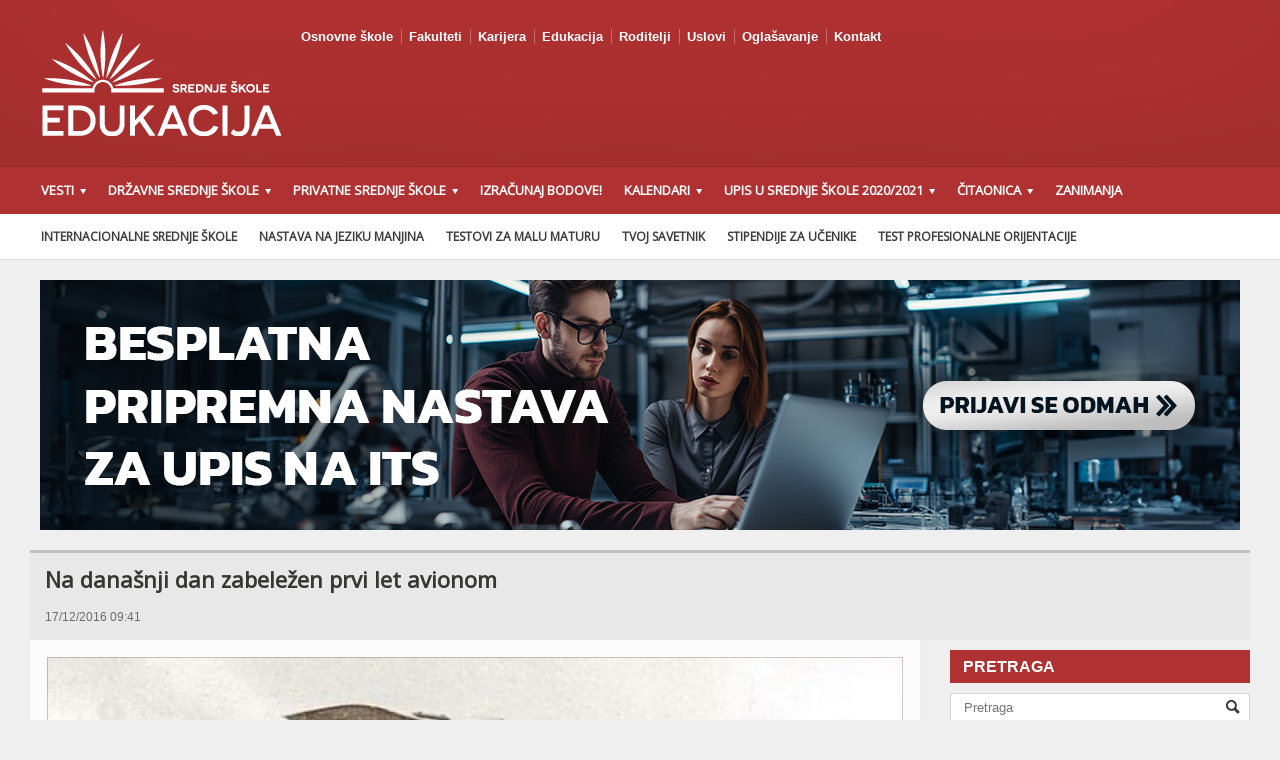

--- FILE ---
content_type: text/html; charset=UTF-8
request_url: https://srednjeskole.edukacija.rs/zanimljivosti/na-danasnji-dan-zabelezen-prvi-let-avionom
body_size: 17898
content:
<!DOCTYPE html>

<!-- BEGIN html -->
<html xmlns="http://www.w3.org/1999/xhtml" lang="en-US"
	prefix="og: https://ogp.me/ns#" >

	<!-- BEGIN head -->
	<head>
<div id="fb-root"></div>
<script async defer crossorigin="anonymous" src="https://connect.facebook.net/sr_RS/sdk.js#xfbml=1&version=v8.0&appId=1602091403188906&autoLogAppEvents=1" nonce="qoOSzofi"></script>
		<!-- Meta Tags -->
		<meta http-equiv="content-type" content="text/html; charset=UTF-8" />
		<meta name="viewport" content="width=device-width, initial-scale=1, maximum-scale=1" />
		
		<!-- Favicon -->
					<link rel="shortcut icon" href="https://srednjeskole.edukacija.rs/wp-content/uploads/2017/08/favicon.png" type="image/x-icon" />
				
		<link rel="alternate" type="application/rss+xml" href="https://srednjeskole.edukacija.rs/feed" title="Srednje škole latest posts" />
		<link rel="alternate" type="application/rss+xml" href="https://srednjeskole.edukacija.rs/comments/feed" title="Srednje škole latest comments" />
		<link rel="pingback" href="https://srednjeskole.edukacija.rs/xmlrpc.php" />

		<title>Na današnji dan zabeležen prvi let avionom | Srednje škole</title>

		<!-- All in One SEO 4.1.4.4 -->
		<meta name="description" content="Na današnji dan, 17. decembra 1903. godine, braća Rajt su obavila prvi uspešan let letelicom težom od vazduha, koju su oni sami i konstruisali." />
		<meta name="robots" content="max-image-preview:large" />
		<meta name="google-site-verification" content="R2eegCeoZjiUjaeX2N3KMl8b0r6OiluLrxuNYiHgftQ" />
		<meta name="keywords" content="na današnji dan,na današnji dan 17 decembra,na današnji dan zabeležen prvi let,let,letelica,braća rajt,avion,prvi let avionom," />
		<link rel="canonical" href="https://srednjeskole.edukacija.rs/zanimljivosti/na-danasnji-dan-zabelezen-prvi-let-avionom" />
		<meta property="og:locale" content="en_US" />
		<meta property="og:site_name" content="Srednje škole" />
		<meta property="og:type" content="website" />
		<meta property="og:title" content="Na današnji dan zabeležen prvi let avionom" />
		<meta property="og:description" content="Na današnji dan, 17. decembra 1903. godine, braća Rajt su obavila prvi uspešan let letelicom težom od vazduha, koju su oni sami i konstruisali." />
		<meta property="og:url" content="https://srednjeskole.edukacija.rs/zanimljivosti/na-danasnji-dan-zabelezen-prvi-let-avionom" />
		<meta property="og:image" content="https://srednjeskole.edukacija.rs/wp-content/uploads/2015/12/avion-braca-rajt-e1450363257673.jpg" />
		<meta property="og:image:secure_url" content="https://srednjeskole.edukacija.rs/wp-content/uploads/2015/12/avion-braca-rajt-e1450363257673.jpg" />
		<meta property="og:image:width" content="640" />
		<meta property="og:image:height" content="398" />
		<meta name="twitter:card" content="summary" />
		<meta name="twitter:site" content="@edukacijasrbija" />
		<meta name="twitter:domain" content="srednjeskole.edukacija.rs" />
		<meta name="twitter:title" content="Na današnji dan zabeležen prvi let avionom" />
		<meta name="twitter:description" content="Na današnji dan, 17. decembra 1903. godine, braća Rajt su obavila prvi uspešan let letelicom težom od vazduha, koju su oni sami i konstruisali." />
		<meta name="twitter:image" content="https://srednjeskole.edukacija.rs/wp-content/uploads/2015/12/avion-braca-rajt-e1450363257673.jpg" />
		<meta name="google" content="nositelinkssearchbox" />
		<script type="application/ld+json" class="aioseo-schema">
			{"@context":"https:\/\/schema.org","@graph":[{"@type":"WebSite","@id":"https:\/\/srednjeskole.edukacija.rs\/#website","url":"https:\/\/srednjeskole.edukacija.rs\/","name":"Srednje \u0161kole","inLanguage":"en-US","publisher":{"@id":"https:\/\/srednjeskole.edukacija.rs\/#organization"}},{"@type":"Organization","@id":"https:\/\/srednjeskole.edukacija.rs\/#organization","name":"Edukacija","url":"https:\/\/srednjeskole.edukacija.rs\/","sameAs":["https:\/\/www.facebook.com\/srednjeskole.edukacija.rs\/","https:\/\/twitter.com\/edukacijasrbija"]},{"@type":"BreadcrumbList","@id":"https:\/\/srednjeskole.edukacija.rs\/zanimljivosti\/na-danasnji-dan-zabelezen-prvi-let-avionom#breadcrumblist","itemListElement":[{"@type":"ListItem","@id":"https:\/\/srednjeskole.edukacija.rs\/#listItem","position":1,"item":{"@type":"WebPage","@id":"https:\/\/srednjeskole.edukacija.rs\/","name":"Home","description":"pin up casino bd rhode island psychic jeetcity casino jeetcity casino erfahrungen 1xbet uz \u0441\u043a\u0430\u0447\u0430\u0442\u044c pariz zianna porn https:\/\/pornito.xxx\/categories\/pussy-licking\/ minniebet Big Casino loto kz betsala loto kz duelbits casino bons","url":"https:\/\/srednjeskole.edukacija.rs\/"},"nextItem":"https:\/\/srednjeskole.edukacija.rs\/zanimljivosti\/#listItem"},{"@type":"ListItem","@id":"https:\/\/srednjeskole.edukacija.rs\/zanimljivosti\/#listItem","position":2,"item":{"@type":"WebPage","@id":"https:\/\/srednjeskole.edukacija.rs\/zanimljivosti\/","name":"Zanimljivosti","description":"Na dana\u0161nji dan, 17. decembra 1903. godine, bra\u0107a Rajt su obavila prvi uspe\u0161an let letelicom te\u017eom od vazduha, koju su oni sami i konstruisali.","url":"https:\/\/srednjeskole.edukacija.rs\/zanimljivosti\/"},"previousItem":"https:\/\/srednjeskole.edukacija.rs\/#listItem"}]},{"@type":"Person","@id":"https:\/\/srednjeskole.edukacija.rs\/author\/ljubisa-pavlovic#author","url":"https:\/\/srednjeskole.edukacija.rs\/author\/ljubisa-pavlovic","name":"Ljubisa Pavlovi?"},{"@type":"WebPage","@id":"https:\/\/srednjeskole.edukacija.rs\/zanimljivosti\/na-danasnji-dan-zabelezen-prvi-let-avionom#webpage","url":"https:\/\/srednjeskole.edukacija.rs\/zanimljivosti\/na-danasnji-dan-zabelezen-prvi-let-avionom","name":"Na dana\u0161nji dan zabele\u017een prvi let avionom | Srednje \u0161kole","description":"Na dana\u0161nji dan, 17. decembra 1903. godine, bra\u0107a Rajt su obavila prvi uspe\u0161an let letelicom te\u017eom od vazduha, koju su oni sami i konstruisali.","inLanguage":"en-US","isPartOf":{"@id":"https:\/\/srednjeskole.edukacija.rs\/#website"},"breadcrumb":{"@id":"https:\/\/srednjeskole.edukacija.rs\/zanimljivosti\/na-danasnji-dan-zabelezen-prvi-let-avionom#breadcrumblist"},"author":"https:\/\/srednjeskole.edukacija.rs\/author\/ljubisa-pavlovic#author","creator":"https:\/\/srednjeskole.edukacija.rs\/author\/ljubisa-pavlovic#author","image":{"@type":"ImageObject","@id":"https:\/\/srednjeskole.edukacija.rs\/#mainImage","url":"https:\/\/srednjeskole.edukacija.rs\/wp-content\/uploads\/2015\/12\/avion-braca-rajt-e1450363257673.jpg","width":640,"height":398},"primaryImageOfPage":{"@id":"https:\/\/srednjeskole.edukacija.rs\/zanimljivosti\/na-danasnji-dan-zabelezen-prvi-let-avionom#mainImage"},"datePublished":"2016-12-17T08:41:28+01:00","dateModified":"2016-12-09T09:20:36+01:00"},{"@type":"Article","@id":"https:\/\/srednjeskole.edukacija.rs\/zanimljivosti\/na-danasnji-dan-zabelezen-prvi-let-avionom#article","name":"Na dana\u0161nji dan zabele\u017een prvi let avionom | Srednje \u0161kole","description":"Na dana\u0161nji dan, 17. decembra 1903. godine, bra\u0107a Rajt su obavila prvi uspe\u0161an let letelicom te\u017eom od vazduha, koju su oni sami i konstruisali.","inLanguage":"en-US","headline":"Na dana\u0161nji dan zabele\u017een prvi let avionom","author":{"@id":"https:\/\/srednjeskole.edukacija.rs\/author\/ljubisa-pavlovic#author"},"publisher":{"@id":"https:\/\/srednjeskole.edukacija.rs\/#organization"},"datePublished":"2016-12-17T08:41:28+01:00","dateModified":"2016-12-09T09:20:36+01:00","articleSection":"Zanimljivosti, bra\u0107a Rajt, let, letelica","mainEntityOfPage":{"@id":"https:\/\/srednjeskole.edukacija.rs\/zanimljivosti\/na-danasnji-dan-zabelezen-prvi-let-avionom#webpage"},"isPartOf":{"@id":"https:\/\/srednjeskole.edukacija.rs\/zanimljivosti\/na-danasnji-dan-zabelezen-prvi-let-avionom#webpage"},"image":{"@type":"ImageObject","@id":"https:\/\/srednjeskole.edukacija.rs\/#articleImage","url":"https:\/\/srednjeskole.edukacija.rs\/wp-content\/uploads\/2015\/12\/avion-braca-rajt-e1450363257673.jpg","width":640,"height":398}}]}
		</script>
		<script type="text/javascript" >
			window.ga=window.ga||function(){(ga.q=ga.q||[]).push(arguments)};ga.l=+new Date;
			ga('create', "UA-12072409-22", 'auto');
			ga('send', 'pageview');
		</script>
		<script async src="https://www.google-analytics.com/analytics.js"></script>
		<!-- All in One SEO -->

<link rel='dns-prefetch' href='//fonts.googleapis.com' />
<link rel='dns-prefetch' href='//s.w.org' />
<link rel="alternate" type="application/rss+xml" title="Srednje škole &raquo; Feed" href="https://srednjeskole.edukacija.rs/feed" />
<link rel="alternate" type="application/rss+xml" title="Srednje škole &raquo; Comments Feed" href="https://srednjeskole.edukacija.rs/comments/feed" />
<link rel="alternate" type="application/rss+xml" title="Srednje škole &raquo; Na današnji dan zabeležen prvi let avionom Comments Feed" href="https://srednjeskole.edukacija.rs/zanimljivosti/na-danasnji-dan-zabelezen-prvi-let-avionom/feed" />
		<script type="text/javascript">
			window._wpemojiSettings = {"baseUrl":"https:\/\/s.w.org\/images\/core\/emoji\/13.1.0\/72x72\/","ext":".png","svgUrl":"https:\/\/s.w.org\/images\/core\/emoji\/13.1.0\/svg\/","svgExt":".svg","source":{"concatemoji":"https:\/\/srednjeskole.edukacija.rs\/wp-includes\/js\/wp-emoji-release.min.js?ver=5.8.1"}};
			!function(e,a,t){var n,r,o,i=a.createElement("canvas"),p=i.getContext&&i.getContext("2d");function s(e,t){var a=String.fromCharCode;p.clearRect(0,0,i.width,i.height),p.fillText(a.apply(this,e),0,0);e=i.toDataURL();return p.clearRect(0,0,i.width,i.height),p.fillText(a.apply(this,t),0,0),e===i.toDataURL()}function c(e){var t=a.createElement("script");t.src=e,t.defer=t.type="text/javascript",a.getElementsByTagName("head")[0].appendChild(t)}for(o=Array("flag","emoji"),t.supports={everything:!0,everythingExceptFlag:!0},r=0;r<o.length;r++)t.supports[o[r]]=function(e){if(!p||!p.fillText)return!1;switch(p.textBaseline="top",p.font="600 32px Arial",e){case"flag":return s([127987,65039,8205,9895,65039],[127987,65039,8203,9895,65039])?!1:!s([55356,56826,55356,56819],[55356,56826,8203,55356,56819])&&!s([55356,57332,56128,56423,56128,56418,56128,56421,56128,56430,56128,56423,56128,56447],[55356,57332,8203,56128,56423,8203,56128,56418,8203,56128,56421,8203,56128,56430,8203,56128,56423,8203,56128,56447]);case"emoji":return!s([10084,65039,8205,55357,56613],[10084,65039,8203,55357,56613])}return!1}(o[r]),t.supports.everything=t.supports.everything&&t.supports[o[r]],"flag"!==o[r]&&(t.supports.everythingExceptFlag=t.supports.everythingExceptFlag&&t.supports[o[r]]);t.supports.everythingExceptFlag=t.supports.everythingExceptFlag&&!t.supports.flag,t.DOMReady=!1,t.readyCallback=function(){t.DOMReady=!0},t.supports.everything||(n=function(){t.readyCallback()},a.addEventListener?(a.addEventListener("DOMContentLoaded",n,!1),e.addEventListener("load",n,!1)):(e.attachEvent("onload",n),a.attachEvent("onreadystatechange",function(){"complete"===a.readyState&&t.readyCallback()})),(n=t.source||{}).concatemoji?c(n.concatemoji):n.wpemoji&&n.twemoji&&(c(n.twemoji),c(n.wpemoji)))}(window,document,window._wpemojiSettings);
		</script>
		<style type="text/css">
img.wp-smiley,
img.emoji {
	display: inline !important;
	border: none !important;
	box-shadow: none !important;
	height: 1em !important;
	width: 1em !important;
	margin: 0 .07em !important;
	vertical-align: -0.1em !important;
	background: none !important;
	padding: 0 !important;
}
</style>
	<link rel='stylesheet' id='bwg_fonts-css'  href='https://srednjeskole.edukacija.rs/wp-content/plugins/photo-gallery/css/bwg-fonts/fonts.css?ver=0.0.1' type='text/css' media='all' />
<link rel='stylesheet' id='sumoselect-css'  href='https://srednjeskole.edukacija.rs/wp-content/plugins/photo-gallery/css/sumoselect.min.css?ver=3.3.24' type='text/css' media='all' />
<link rel='stylesheet' id='mCustomScrollbar-css'  href='https://srednjeskole.edukacija.rs/wp-content/plugins/photo-gallery/css/jquery.mCustomScrollbar.min.css?ver=3.1.5' type='text/css' media='all' />
<link rel='stylesheet' id='bwg_frontend-css'  href='https://srednjeskole.edukacija.rs/wp-content/plugins/photo-gallery/css/styles.min.css?ver=1.5.85' type='text/css' media='all' />
<link rel='stylesheet' id='wpdiscuz-frontend-css-css'  href='https://srednjeskole.edukacija.rs/wp-content/plugins/wpdiscuz/themes/default/style.css?ver=7.3.7' type='text/css' media='all' />
<style id='wpdiscuz-frontend-css-inline-css' type='text/css'>
 #wpdcom .wpd-blog-administrator .wpd-comment-label{color:#ffffff;background-color:#00B38F;border:none}#wpdcom .wpd-blog-administrator .wpd-comment-author, #wpdcom .wpd-blog-administrator .wpd-comment-author a{color:#00B38F}#wpdcom.wpd-layout-1 .wpd-comment .wpd-blog-administrator .wpd-avatar img{border-color:#00B38F}#wpdcom.wpd-layout-2 .wpd-comment.wpd-reply .wpd-comment-wrap.wpd-blog-administrator{border-left:3px solid #00B38F}#wpdcom.wpd-layout-2 .wpd-comment .wpd-blog-administrator .wpd-avatar img{border-bottom-color:#00B38F}#wpdcom.wpd-layout-3 .wpd-blog-administrator .wpd-comment-subheader{border-top:1px dashed #00B38F}#wpdcom.wpd-layout-3 .wpd-reply .wpd-blog-administrator .wpd-comment-right{border-left:1px solid #00B38F}#wpdcom .wpd-blog-editor .wpd-comment-label{color:#ffffff;background-color:#00B38F;border:none}#wpdcom .wpd-blog-editor .wpd-comment-author, #wpdcom .wpd-blog-editor .wpd-comment-author a{color:#00B38F}#wpdcom.wpd-layout-1 .wpd-comment .wpd-blog-editor .wpd-avatar img{border-color:#00B38F}#wpdcom.wpd-layout-2 .wpd-comment.wpd-reply .wpd-comment-wrap.wpd-blog-editor{border-left:3px solid #00B38F}#wpdcom.wpd-layout-2 .wpd-comment .wpd-blog-editor .wpd-avatar img{border-bottom-color:#00B38F}#wpdcom.wpd-layout-3 .wpd-blog-editor .wpd-comment-subheader{border-top:1px dashed #00B38F}#wpdcom.wpd-layout-3 .wpd-reply .wpd-blog-editor .wpd-comment-right{border-left:1px solid #00B38F}#wpdcom .wpd-blog-author .wpd-comment-label{color:#ffffff;background-color:#00B38F;border:none}#wpdcom .wpd-blog-author .wpd-comment-author, #wpdcom .wpd-blog-author .wpd-comment-author a{color:#00B38F}#wpdcom.wpd-layout-1 .wpd-comment .wpd-blog-author .wpd-avatar img{border-color:#00B38F}#wpdcom.wpd-layout-2 .wpd-comment .wpd-blog-author .wpd-avatar img{border-bottom-color:#00B38F}#wpdcom.wpd-layout-3 .wpd-blog-author .wpd-comment-subheader{border-top:1px dashed #00B38F}#wpdcom.wpd-layout-3 .wpd-reply .wpd-blog-author .wpd-comment-right{border-left:1px solid #00B38F}#wpdcom .wpd-blog-contributor .wpd-comment-label{color:#ffffff;background-color:#00B38F;border:none}#wpdcom .wpd-blog-contributor .wpd-comment-author, #wpdcom .wpd-blog-contributor .wpd-comment-author a{color:#00B38F}#wpdcom.wpd-layout-1 .wpd-comment .wpd-blog-contributor .wpd-avatar img{border-color:#00B38F}#wpdcom.wpd-layout-2 .wpd-comment .wpd-blog-contributor .wpd-avatar img{border-bottom-color:#00B38F}#wpdcom.wpd-layout-3 .wpd-blog-contributor .wpd-comment-subheader{border-top:1px dashed #00B38F}#wpdcom.wpd-layout-3 .wpd-reply .wpd-blog-contributor .wpd-comment-right{border-left:1px solid #00B38F}#wpdcom .wpd-blog-subscriber .wpd-comment-label{color:#ffffff;background-color:#00B38F;border:none}#wpdcom .wpd-blog-subscriber .wpd-comment-author, #wpdcom .wpd-blog-subscriber .wpd-comment-author a{color:#00B38F}#wpdcom.wpd-layout-2 .wpd-comment .wpd-blog-subscriber .wpd-avatar img{border-bottom-color:#00B38F}#wpdcom.wpd-layout-3 .wpd-blog-subscriber .wpd-comment-subheader{border-top:1px dashed #00B38F}#wpdcom .wpd-blog-post_author .wpd-comment-label{color:#ffffff;background-color:#00B38F;border:none}#wpdcom .wpd-blog-post_author .wpd-comment-author, #wpdcom .wpd-blog-post_author .wpd-comment-author a{color:#00B38F}#wpdcom .wpd-blog-post_author .wpd-avatar img{border-color:#00B38F}#wpdcom.wpd-layout-1 .wpd-comment .wpd-blog-post_author .wpd-avatar img{border-color:#00B38F}#wpdcom.wpd-layout-2 .wpd-comment.wpd-reply .wpd-comment-wrap.wpd-blog-post_author{border-left:3px solid #00B38F}#wpdcom.wpd-layout-2 .wpd-comment .wpd-blog-post_author .wpd-avatar img{border-bottom-color:#00B38F}#wpdcom.wpd-layout-3 .wpd-blog-post_author .wpd-comment-subheader{border-top:1px dashed #00B38F}#wpdcom.wpd-layout-3 .wpd-reply .wpd-blog-post_author .wpd-comment-right{border-left:1px solid #00B38F}#wpdcom .wpd-blog-guest .wpd-comment-label{color:#ffffff;background-color:#00B38F;border:none}#wpdcom .wpd-blog-guest .wpd-comment-author, #wpdcom .wpd-blog-guest .wpd-comment-author a{color:#00B38F}#wpdcom.wpd-layout-3 .wpd-blog-guest .wpd-comment-subheader{border-top:1px dashed #00B38F}#comments, #respond, .comments-area, #wpdcom{}#wpdcom .ql-editor > *{color:#777777}#wpdcom .ql-editor::before{}#wpdcom .ql-toolbar{border:1px solid #DDDDDD;border-top:none}#wpdcom .ql-container{border:1px solid #DDDDDD;border-bottom:none}#wpdcom .wpd-form-row .wpdiscuz-item input[type="text"], #wpdcom .wpd-form-row .wpdiscuz-item input[type="email"], #wpdcom .wpd-form-row .wpdiscuz-item input[type="url"], #wpdcom .wpd-form-row .wpdiscuz-item input[type="color"], #wpdcom .wpd-form-row .wpdiscuz-item input[type="date"], #wpdcom .wpd-form-row .wpdiscuz-item input[type="datetime"], #wpdcom .wpd-form-row .wpdiscuz-item input[type="datetime-local"], #wpdcom .wpd-form-row .wpdiscuz-item input[type="month"], #wpdcom .wpd-form-row .wpdiscuz-item input[type="number"], #wpdcom .wpd-form-row .wpdiscuz-item input[type="time"], #wpdcom textarea, #wpdcom select{border:1px solid #DDDDDD;color:#777777}#wpdcom .wpd-form-row .wpdiscuz-item textarea{border:1px solid #DDDDDD}#wpdcom input::placeholder, #wpdcom textarea::placeholder, #wpdcom input::-moz-placeholder, #wpdcom textarea::-webkit-input-placeholder{}#wpdcom .wpd-comment-text{color:#777777}#wpdcom .wpd-thread-head .wpd-thread-info{border-bottom:2px solid #00B38F}#wpdcom .wpd-thread-head .wpd-thread-info.wpd-reviews-tab svg{fill:#00B38F}#wpdcom .wpd-thread-head .wpdiscuz-user-settings{border-bottom:2px solid #00B38F}#wpdcom .wpd-thread-head .wpdiscuz-user-settings:hover{color:#00B38F}#wpdcom .wpd-comment .wpd-follow-link:hover{color:#00B38F}#wpdcom .wpd-comment-status .wpd-sticky{color:#00B38F}#wpdcom .wpd-thread-filter .wpdf-active{color:#00B38F;border-bottom-color:#00B38F}#wpdcom .wpd-comment-info-bar{border:1px dashed #33c3a6;background:#e6f8f4}#wpdcom .wpd-comment-info-bar .wpd-current-view i{color:#00B38F}#wpdcom .wpd-filter-view-all:hover{background:#00B38F}#wpdcom .wpdiscuz-item .wpdiscuz-rating > label{color:#DDDDDD}#wpdcom .wpdiscuz-item .wpdiscuz-rating:not(:checked) > label:hover, .wpdiscuz-rating:not(:checked) > label:hover ~ label{}#wpdcom .wpdiscuz-item .wpdiscuz-rating > input ~ label:hover, #wpdcom .wpdiscuz-item .wpdiscuz-rating > input:not(:checked) ~ label:hover ~ label, #wpdcom .wpdiscuz-item .wpdiscuz-rating > input:not(:checked) ~ label:hover ~ label{color:#FFED85}#wpdcom .wpdiscuz-item .wpdiscuz-rating > input:checked ~ label:hover, #wpdcom .wpdiscuz-item .wpdiscuz-rating > input:checked ~ label:hover, #wpdcom .wpdiscuz-item .wpdiscuz-rating > label:hover ~ input:checked ~ label, #wpdcom .wpdiscuz-item .wpdiscuz-rating > input:checked + label:hover ~ label, #wpdcom .wpdiscuz-item .wpdiscuz-rating > input:checked ~ label:hover ~ label, .wpd-custom-field .wcf-active-star, #wpdcom .wpdiscuz-item .wpdiscuz-rating > input:checked ~ label{color:#FFD700}#wpd-post-rating .wpd-rating-wrap .wpd-rating-stars svg .wpd-star{fill:#DDDDDD}#wpd-post-rating .wpd-rating-wrap .wpd-rating-stars svg .wpd-active{fill:#FFD700}#wpd-post-rating .wpd-rating-wrap .wpd-rate-starts svg .wpd-star{fill:#DDDDDD}#wpd-post-rating .wpd-rating-wrap .wpd-rate-starts:hover svg .wpd-star{fill:#FFED85}#wpd-post-rating.wpd-not-rated .wpd-rating-wrap .wpd-rate-starts svg:hover ~ svg .wpd-star{fill:#DDDDDD}.wpdiscuz-post-rating-wrap .wpd-rating .wpd-rating-wrap .wpd-rating-stars svg .wpd-star{fill:#DDDDDD}.wpdiscuz-post-rating-wrap .wpd-rating .wpd-rating-wrap .wpd-rating-stars svg .wpd-active{fill:#FFD700}#wpdcom .wpd-comment .wpd-follow-active{color:#ff7a00}#wpdcom .page-numbers{color:#555;border:#555 1px solid}#wpdcom span.current{background:#555}#wpdcom.wpd-layout-1 .wpd-new-loaded-comment > .wpd-comment-wrap > .wpd-comment-right{background:#FFFAD6}#wpdcom.wpd-layout-2 .wpd-new-loaded-comment.wpd-comment > .wpd-comment-wrap > .wpd-comment-right{background:#FFFAD6}#wpdcom.wpd-layout-2 .wpd-new-loaded-comment.wpd-comment.wpd-reply > .wpd-comment-wrap > .wpd-comment-right{background:transparent}#wpdcom.wpd-layout-2 .wpd-new-loaded-comment.wpd-comment.wpd-reply > .wpd-comment-wrap{background:#FFFAD6}#wpdcom.wpd-layout-3 .wpd-new-loaded-comment.wpd-comment > .wpd-comment-wrap > .wpd-comment-right{background:#FFFAD6}#wpdcom .wpd-follow:hover i, #wpdcom .wpd-unfollow:hover i, #wpdcom .wpd-comment .wpd-follow-active:hover i{color:#00B38F}#wpdcom .wpdiscuz-readmore{cursor:pointer;color:#00B38F}.wpd-custom-field .wcf-pasiv-star, #wpcomm .wpdiscuz-item .wpdiscuz-rating > label{color:#DDDDDD}.wpd-wrapper .wpd-list-item.wpd-active{border-top:3px solid #00B38F}#wpdcom.wpd-layout-2 .wpd-comment.wpd-reply.wpd-unapproved-comment .wpd-comment-wrap{border-left:3px solid #FFFAD6}#wpdcom.wpd-layout-3 .wpd-comment.wpd-reply.wpd-unapproved-comment .wpd-comment-right{border-left:1px solid #FFFAD6}#wpdcom .wpd-prim-button{background-color:#555555;color:#FFFFFF}#wpdcom .wpd_label__check i.wpdicon-on{color:#555555;border:1px solid #aaaaaa}#wpd-bubble-wrapper #wpd-bubble-all-comments-count{color:#1DB99A}#wpd-bubble-wrapper > div{background-color:#1DB99A}#wpd-bubble-wrapper > #wpd-bubble #wpd-bubble-add-message{background-color:#1DB99A}#wpd-bubble-wrapper > #wpd-bubble #wpd-bubble-add-message::before{border-left-color:#1DB99A;border-right-color:#1DB99A}#wpd-bubble-wrapper.wpd-right-corner > #wpd-bubble #wpd-bubble-add-message::before{border-left-color:#1DB99A;border-right-color:#1DB99A}.wpd-inline-icon-wrapper path.wpd-inline-icon-first{fill:#1DB99A}.wpd-inline-icon-count{background-color:#1DB99A}.wpd-inline-icon-count::before{border-right-color:#1DB99A}.wpd-inline-form-wrapper::before{border-bottom-color:#1DB99A}.wpd-inline-form-question{background-color:#1DB99A}.wpd-inline-form{background-color:#1DB99A}.wpd-last-inline-comments-wrapper{border-color:#1DB99A}.wpd-last-inline-comments-wrapper::before{border-bottom-color:#1DB99A}.wpd-last-inline-comments-wrapper .wpd-view-all-inline-comments{background:#1DB99A}.wpd-last-inline-comments-wrapper .wpd-view-all-inline-comments:hover,.wpd-last-inline-comments-wrapper .wpd-view-all-inline-comments:active,.wpd-last-inline-comments-wrapper .wpd-view-all-inline-comments:focus{background-color:#1DB99A}#wpdcom .ql-snow .ql-tooltip[data-mode="link"]::before{content:"Enter link:"}#wpdcom .ql-snow .ql-tooltip.ql-editing a.ql-action::after{content:"Save"}.comments-area{width:auto}
</style>
<link rel='stylesheet' id='wpdiscuz-fa-css'  href='https://srednjeskole.edukacija.rs/wp-content/plugins/wpdiscuz/assets/third-party/font-awesome-5.13.0/css/fa.min.css?ver=7.3.7' type='text/css' media='all' />
<link rel='stylesheet' id='wpdiscuz-combo-css-css'  href='https://srednjeskole.edukacija.rs/wp-content/plugins/wpdiscuz/assets/css/wpdiscuz-combo.min.css?ver=5.8.1' type='text/css' media='all' />
<link rel='stylesheet' id='google-fonts-1-css'  href='https://fonts.googleapis.com/css?family=Open+Sans&#038;ver=5.8.1' type='text/css' media='all' />
<link rel='stylesheet' id='reset-css'  href='https://srednjeskole.edukacija.rs/wp-content/themes/allegro-theme/css/reset.css?ver=5.8.1' type='text/css' media='all' />
<link rel='stylesheet' id='main-stylesheet-css'  href='https://srednjeskole.edukacija.rs/wp-content/themes/allegro-theme/css/main-stylesheet.css?ver=5.8.1' type='text/css' media='all' />
<link rel='stylesheet' id='shortcodes-css'  href='https://srednjeskole.edukacija.rs/wp-content/themes/allegro-theme/css/shortcode.css?ver=5.8.1' type='text/css' media='all' />
<link rel='stylesheet' id='lightbox-css'  href='https://srednjeskole.edukacija.rs/wp-content/themes/allegro-theme/css/lightbox.css?ver=5.8.1' type='text/css' media='all' />
<link rel='stylesheet' id='dragscroll-css'  href='https://srednjeskole.edukacija.rs/wp-content/themes/allegro-theme/css/jquery.dragscroll.css?ver=5.8.1' type='text/css' media='all' />
<link rel='stylesheet' id='responsive-css'  href='https://srednjeskole.edukacija.rs/wp-content/themes/allegro-theme/css/responsive.css?ver=5.8.1' type='text/css' media='all' />
<!--[if lt IE 8]>
<link rel='stylesheet' id='ie-only-styles-css'  href='https://srednjeskole.edukacija.rs/wp-content/themes/allegro-theme/css/ie-ancient.css?ver=5.8.1' type='text/css' media='all' />
<![endif]-->
<link rel='stylesheet' id='style-css'  href='https://srednjeskole.edukacija.rs/wp-content/themes/allegro-theme/style.css?ver=5.8.1' type='text/css' media='all' />
<link rel='stylesheet' id='datmenu-css-css'  href='https://srednjeskole.edukacija.rs/wp-content/themes/allegro-theme/css/dat-menu.css?ver=5.8.1' type='text/css' media='all' />
<link rel='stylesheet' id='mm_icomoon-css'  href='https://srednjeskole.edukacija.rs/wp-content/plugins/mega_main_menu/framework/src/css/icomoon.css?ver=2.2.0' type='text/css' media='all' />
<link rel='stylesheet' id='mmm_mega_main_menu-css'  href='https://srednjeskole.edukacija.rs/wp-content/plugins/mega_main_menu/src/css/cache.skin.css?ver=1584461079' type='text/css' media='all' />
<link rel='stylesheet' id='rpt_front_style-css'  href='https://srednjeskole.edukacija.rs/wp-content/plugins/related-posts-thumbnails/assets/css/front.css?ver=1.9.0' type='text/css' media='all' />
<script type='text/javascript' src='https://srednjeskole.edukacija.rs/wp-includes/js/jquery/jquery.min.js?ver=3.6.0' id='jquery-core-js'></script>
<script type='text/javascript' src='https://srednjeskole.edukacija.rs/wp-includes/js/jquery/jquery-migrate.min.js?ver=3.3.2' id='jquery-migrate-js'></script>
<script type='text/javascript' src='https://srednjeskole.edukacija.rs/wp-content/plugins/photo-gallery/js/jquery.sumoselect.min.js?ver=3.3.24' id='sumoselect-js'></script>
<script type='text/javascript' src='https://srednjeskole.edukacija.rs/wp-content/plugins/photo-gallery/js/jquery.mobile.min.js?ver=1.4.5' id='jquery-mobile-js'></script>
<script type='text/javascript' src='https://srednjeskole.edukacija.rs/wp-content/plugins/photo-gallery/js/jquery.mCustomScrollbar.concat.min.js?ver=3.1.5' id='mCustomScrollbar-js'></script>
<script type='text/javascript' src='https://srednjeskole.edukacija.rs/wp-content/plugins/photo-gallery/js/jquery.fullscreen.min.js?ver=0.6.0' id='jquery-fullscreen-js'></script>
<script type='text/javascript' id='bwg_frontend-js-extra'>
/* <![CDATA[ */
var bwg_objectsL10n = {"bwg_field_required":"field is required.","bwg_mail_validation":"This is not a valid email address.","bwg_search_result":"There are no images matching your search.","bwg_select_tag":"Select Tag","bwg_order_by":"Order By","bwg_search":"Search","bwg_show_ecommerce":"Show Ecommerce","bwg_hide_ecommerce":"Hide Ecommerce","bwg_show_comments":"Show Comments","bwg_hide_comments":"Hide Comments","bwg_restore":"Restore","bwg_maximize":"Maximize","bwg_fullscreen":"Fullscreen","bwg_exit_fullscreen":"Exit Fullscreen","bwg_search_tag":"SEARCH...","bwg_tag_no_match":"No tags found","bwg_all_tags_selected":"All tags selected","bwg_tags_selected":"tags selected","play":"Play","pause":"Pause","is_pro":"","bwg_play":"Play","bwg_pause":"Pause","bwg_hide_info":"Hide info","bwg_show_info":"Show info","bwg_hide_rating":"Hide rating","bwg_show_rating":"Show rating","ok":"Ok","cancel":"Cancel","select_all":"Select all","lazy_load":"0","lazy_loader":"https:\/\/srednjeskole.edukacija.rs\/wp-content\/plugins\/photo-gallery\/images\/ajax_loader.png","front_ajax":"0","bwg_tag_see_all":"see all tags","bwg_tag_see_less":"see less tags"};
/* ]]> */
</script>
<script type='text/javascript' src='https://srednjeskole.edukacija.rs/wp-content/plugins/photo-gallery/js/scripts.min.js?ver=1.5.85' id='bwg_frontend-js'></script>
<link rel="https://api.w.org/" href="https://srednjeskole.edukacija.rs/wp-json/" /><link rel="alternate" type="application/json" href="https://srednjeskole.edukacija.rs/wp-json/wp/v2/posts/23834" /><link rel="EditURI" type="application/rsd+xml" title="RSD" href="https://srednjeskole.edukacija.rs/xmlrpc.php?rsd" />
<link rel="wlwmanifest" type="application/wlwmanifest+xml" href="https://srednjeskole.edukacija.rs/wp-includes/wlwmanifest.xml" /> 
<meta name="generator" content="WordPress 5.8.1" />
<link rel='shortlink' href='https://srednjeskole.edukacija.rs/?p=23834' />
<link rel="alternate" type="application/json+oembed" href="https://srednjeskole.edukacija.rs/wp-json/oembed/1.0/embed?url=https%3A%2F%2Fsrednjeskole.edukacija.rs%2Fzanimljivosti%2Fna-danasnji-dan-zabelezen-prvi-let-avionom" />
<link rel="alternate" type="text/xml+oembed" href="https://srednjeskole.edukacija.rs/wp-json/oembed/1.0/embed?url=https%3A%2F%2Fsrednjeskole.edukacija.rs%2Fzanimljivosti%2Fna-danasnji-dan-zabelezen-prvi-let-avionom&#038;format=xml" />
			<style>
			#related_posts_thumbnails li{
				border-right: 1px solid #dddddd;
				background-color: #ffffff			}
			#related_posts_thumbnails li:hover{
				background-color: #eded63;
			}
			.relpost_content{
				font-size:	14px;
				color: 		#333333;
			}
			.relpost-block-single{
				background-color: #ffffff;
				border-right: 1px solid  #dddddd;
				border-left: 1px solid  #dddddd;
				margin-right: -1px;
			}
			.relpost-block-single:hover{
				background-color: #eded63;
			}
		</style>

	<meta name="generator" content="Powered by WPBakery Page Builder - drag and drop page builder for WordPress."/>
<link rel="icon" href="https://srednjeskole.edukacija.rs/wp-content/uploads/2020/11/cropped-favicon-eduinfo-logo-32x32.jpg" sizes="32x32" />
<link rel="icon" href="https://srednjeskole.edukacija.rs/wp-content/uploads/2020/11/cropped-favicon-eduinfo-logo-192x192.jpg" sizes="192x192" />
<link rel="apple-touch-icon" href="https://srednjeskole.edukacija.rs/wp-content/uploads/2020/11/cropped-favicon-eduinfo-logo-180x180.jpg" />
<meta name="msapplication-TileImage" content="https://srednjeskole.edukacija.rs/wp-content/uploads/2020/11/cropped-favicon-eduinfo-logo-270x270.jpg" />
		<style type="text/css" id="wp-custom-css">
			/*
Welcome to Custom CSS!

To learn how this works, see http://wp.me/PEmnE-Bt
*/
.separatorsrednjaskola {
	color: #1e73be;
}
table {
    padding: 5px !important;
    border: 1px solid #afa6a6;
}
td {
    padding: 5px;
	vertical-align: middle;
	border: 1px solid #afa6a6;
}

body {
    font-size: 14px;
    color: #363635;
}
a {
    color: #182294;
	}
.block-title a {
    display: none;
}
.header .header-menu {
    width: 70%;
}
.article-title .share-block {
    display: none;
}
.article-title .share-block > div:last-child {
    display: none;
}
h1 {
    font-size: 22px;
}
.article-block-big .article-content h4 {
    font-size: 15px;
}
h1 a, h2 a, h3 a, h4 a, h5 a, h6 a {
    color: #190f6d;
}		</style>
		<noscript><style> .wpb_animate_when_almost_visible { opacity: 1; }</style></noscript>	

		<style>
		
			/* Color Scheme */
			.header,.breaking-news .the-title,.widget > h3,.button,a.small-button,.marker,.hover-effect,.block-title,#wp-calendar td#today, .small-button, #writecomment p input[type=submit] {
				background-color: #B03131;
			}

			.list-title, a:hover, a.mobile-menu, .widget .meta a { color: #B03131; }
			.list-title { border-bottom: 2px solid #B03131;	}

			

			/* Menu Font */
			.main-menu .the-menu li a, .secondary-menu ul li a { font-family:"Open Sans", sans-serif; }
			/* Block Titles */
			.list-title { font-family:"Open Sans", sans-serif; }
			/* Article Titles */
			h1, h2, h3,	h4, h5, h6 { font-family: 'Open Sans', sans-serif; }
		</style>

	<!-- END head -->
	</head>
	
	<!-- BEGIN body -->
	<body class="post-template-default single single-post postid-23834 single-format-standard mmm mega_main_menu-2-2-0 wpb-js-composer js-comp-ver-6.1 vc_responsive" >
			
					<!-- BEGIN .boxed -->
		<div class="boxed">
			
			<!-- BEGIN .header -->
			<div class="header">
				
				<!-- BEGIN .wrapper -->
				<div class="wrapper">

					<div class="header-logo">
													<a href="https://srednjeskole.edukacija.rs"><img src="https://srednjeskole.edukacija.rs/wp-content/uploads/2015/03/edukacija-srednjeSkole.png" alt="Srednje škole" /></a>
											</div>

					<div class="header-menu">
						<ul class="load-responsive" rel="Top Menu"><li id="menu-item-22005" class="menu-item menu-item-type-custom menu-item-object-custom menu-item-22005"><a href="http://osnovneskole.edukacija.rs">Osnovne škole</a></li>
<li id="menu-item-15201" class="menu-item menu-item-type-custom menu-item-object-custom menu-item-15201"><a target="_blank" rel="noopener" href="http://fakulteti.edukacija.rs">Fakulteti</a></li>
<li id="menu-item-18111" class="menu-item menu-item-type-custom menu-item-object-custom menu-item-18111"><a href="http://karijera.edukacija.rs/">Karijera</a></li>
<li id="menu-item-15200" class="menu-item menu-item-type-custom menu-item-object-custom menu-item-15200"><a target="_blank" rel="noopener" href="http://edukacija.rs">Edukacija</a></li>
<li id="menu-item-34690" class="menu-item menu-item-type-custom menu-item-object-custom menu-item-34690"><a href="http://roditelji.edukacija.rs">Roditelji</a></li>
<li id="menu-item-16873" class="menu-item menu-item-type-custom menu-item-object-custom menu-item-16873"><a target="_blank" rel="noopener" href="http://edukacija.rs/uslovi-koriscenja">Uslovi</a></li>
<li id="menu-item-22138" class="menu-item menu-item-type-post_type menu-item-object-page menu-item-22138"><a href="https://srednjeskole.edukacija.rs/oglasavanje">Oglašavanje</a></li>
<li id="menu-item-15202" class="menu-item menu-item-type-custom menu-item-object-custom menu-item-15202"><a target="_blank" rel="noopener" href="http://edukacija.rs/kontakt">Kontakt</a></li>
</ul>											</div>

					<div class="header-addons">
																	</div>
					
				<!-- END .wrapper -->
				</div>

				<div class="main-menu sticky">
					
					<!-- BEGIN .wrapper -->
					<div class="wrapper">

						<ul class="the-menu menu load-responsive" rel="Main Menu"><li id="menu-item-12775" class="menu-item menu-item-type-custom menu-item-object-custom menu-item-has-children ot-dropdown"><a><span>Vesti</span></a>
<ul class="sub-menu">
	<li id="menu-item-9610" class="menu-item menu-item-type-taxonomy menu-item-object-category"><a href="https://srednjeskole.edukacija.rs/category/desavanja">Dešavanja</a></li>
	<li id="menu-item-9612" class="menu-item menu-item-type-taxonomy menu-item-object-category"><a href="https://srednjeskole.edukacija.rs/category/obrazovanje">Obrazovanje</a></li>
	<li id="menu-item-9611" class="menu-item menu-item-type-taxonomy menu-item-object-category"><a href="https://srednjeskole.edukacija.rs/category/nauka-i-tehnologija">Nauka i tehnologija</a></li>
	<li id="menu-item-9613" class="menu-item menu-item-type-taxonomy menu-item-object-category current-post-ancestor current-menu-parent current-post-parent"><a href="https://srednjeskole.edukacija.rs/category/zanimljivosti">Zanimljivosti</a></li>
	<li id="menu-item-9614" class="menu-item menu-item-type-taxonomy menu-item-object-category"><a href="https://srednjeskole.edukacija.rs/category/zivot">Život</a></li>
	<li id="menu-item-41326" class="menu-item menu-item-type-taxonomy menu-item-object-category"><a href="https://srednjeskole.edukacija.rs/category/saveti-za-roditelje">Saveti za roditelje</a></li>
</ul>
</li>
<li id="menu-item-25151" class="menu-item menu-item-type-post_type menu-item-object-page menu-item-has-children ot-dropdown"><a href="https://srednjeskole.edukacija.rs/drzavne-srednje-skole"><span>Državne srednje škole</span></a>
<ul class="sub-menu">
	<li id="menu-item-12263" class="menu-item menu-item-type-post_type menu-item-object-page"><a href="https://srednjeskole.edukacija.rs/drzavne-srednje-skole/beograd">Beograd</a></li>
	<li id="menu-item-12262" class="menu-item menu-item-type-post_type menu-item-object-page"><a href="https://srednjeskole.edukacija.rs/drzavne-srednje-skole/novi-sad">Novi Sad</a></li>
	<li id="menu-item-12261" class="menu-item menu-item-type-post_type menu-item-object-page"><a href="https://srednjeskole.edukacija.rs/drzavne-srednje-skole/nis">Niš</a></li>
	<li id="menu-item-12264" class="menu-item menu-item-type-post_type menu-item-object-page"><a href="https://srednjeskole.edukacija.rs/drzavne-srednje-skole/svi-gradovi">Spisak srednjih škola u Srbiji</a></li>
</ul>
</li>
<li id="menu-item-9753" class="menu-item menu-item-type-post_type menu-item-object-page menu-item-has-children ot-dropdown"><a href="https://srednjeskole.edukacija.rs/privatne-srednje-skole"><span>Privatne srednje škole</span></a>
<ul class="sub-menu">
	<li id="menu-item-11990" class="menu-item menu-item-type-post_type menu-item-object-page"><a href="https://srednjeskole.edukacija.rs/privatne-srednje-skole/beograd">Beograd</a></li>
	<li id="menu-item-12032" class="menu-item menu-item-type-post_type menu-item-object-page"><a href="https://srednjeskole.edukacija.rs/privatne-srednje-skole/novi-sad">Novi Sad</a></li>
	<li id="menu-item-12085" class="menu-item menu-item-type-custom menu-item-object-custom"><a href="https://srednjeskole.edukacija.rs/privatne-srednje-skole">Svi gradovi</a></li>
</ul>
</li>
<li id="menu-item-19089" class="menu-item menu-item-type-post_type menu-item-object-page"><a href="https://srednjeskole.edukacija.rs/racunanje-bodova-za-upis-u-srednje-skole">Izračunaj bodove!</a></li>
<li id="menu-item-21785" class="menu-item menu-item-type-custom menu-item-object-custom menu-item-has-children ot-dropdown"><a><span>Kalendari</span></a>
<ul class="sub-menu">
	<li id="menu-item-19395" class="menu-item menu-item-type-post_type menu-item-object-page"><a href="https://srednjeskole.edukacija.rs/kalendar-upisa-u-srednje-skole-2015-2016">Kalendar upisa 2020/2021</a></li>
	<li id="menu-item-21795" class="menu-item menu-item-type-post_type menu-item-object-page"><a href="https://srednjeskole.edukacija.rs/skolski-kalendar-rada-srbija">Kalendar rada &#8211; Srbija</a></li>
	<li id="menu-item-21786" class="menu-item menu-item-type-post_type menu-item-object-page"><a href="https://srednjeskole.edukacija.rs/skolski-kalendar-rada-vojvodina">Kalendar rada &#8211; Vojvodina</a></li>
	<li id="menu-item-21810" class="menu-item menu-item-type-post_type menu-item-object-page"><a href="https://srednjeskole.edukacija.rs/kalendar-takmicenja-i-smotri">Kalendar takmičenja i smotri</a></li>
</ul>
</li>
<li id="menu-item-15083" class="menu-item menu-item-type-post_type menu-item-object-page menu-item-has-children ot-dropdown"><a href="https://srednjeskole.edukacija.rs/mala-matura-upis-u-srednje-skole"><span>Upis u srednje škole 2020/2021</span></a>
<ul class="sub-menu">
	<li id="menu-item-19939" class="menu-item menu-item-type-post_type menu-item-object-page"><a href="https://srednjeskole.edukacija.rs/mala-matura-upis-u-srednje-skole/resenja-testova-za-malu-maturu-20142015">Rešenja testova za malu maturu</a></li>
	<li id="menu-item-20213" class="menu-item menu-item-type-post_type menu-item-object-page"><a href="https://srednjeskole.edukacija.rs/rezultati-male-mature-2015">Rezultati male mature 2020</a></li>
	<li id="menu-item-20175" class="menu-item menu-item-type-post_type menu-item-object-page"><a href="https://srednjeskole.edukacija.rs/bodovi-za-upis-u-srednje-skole-2015-2016">Bodovi za upis u srednje škole</a></li>
	<li id="menu-item-20325" class="menu-item menu-item-type-post_type menu-item-object-page"><a href="https://srednjeskole.edukacija.rs/lista-zelja-za-upis-u-srednju-skolu">Lista želja &#8211; popunjavanje</a></li>
	<li id="menu-item-20626" class="menu-item menu-item-type-post_type menu-item-object-page"><a href="https://srednjeskole.edukacija.rs/raspored-ucenika-po-srednjim-skolama-2015">Raspored učenika 2020</a></li>
	<li id="menu-item-41327" class="menu-item menu-item-type-post_type menu-item-object-page"><a href="https://srednjeskole.edukacija.rs/vodic-za-upis-u-srednju-skolu">Vodič za upis</a></li>
</ul>
</li>
<li id="menu-item-23416" class="menu-item menu-item-type-custom menu-item-object-custom menu-item-has-children ot-dropdown"><a><span>Čitaonica</span></a>
<ul class="sub-menu">
	<li id="menu-item-23417" class="menu-item menu-item-type-post_type menu-item-object-page"><a href="https://srednjeskole.edukacija.rs/lektira">Lektira za srednju školu</a></li>
	<li id="menu-item-23418" class="menu-item menu-item-type-post_type menu-item-object-page"><a href="https://srednjeskole.edukacija.rs/biografije-poznatih-licnosti">Biografije poznatih</a></li>
	<li id="menu-item-23419" class="menu-item menu-item-type-post_type menu-item-object-page"><a href="https://srednjeskole.edukacija.rs/zanimljiva-matematika">Zanimljiva matematika</a></li>
</ul>
</li>
<li id="menu-item-11598" class="menu-item menu-item-type-post_type menu-item-object-page"><a href="https://srednjeskole.edukacija.rs/zanimanja">Zanimanja</a></li>
</ul>
					<!-- END .wrapper -->
					</div>

				</div>

									<div class="secondary-menu">
						
						<!-- BEGIN .wrapper -->
						<div class="wrapper">
							<ul class="load-responsive" rel="Secondary Menu"><li id="menu-item-17156" class="menu-item menu-item-type-post_type menu-item-object-page menu-item-17156"><a href="https://srednjeskole.edukacija.rs/internacionalne-srednje-skole">Internacionalne srednje škole</a></li>
<li id="menu-item-15593" class="menu-item menu-item-type-post_type menu-item-object-page menu-item-15593"><a href="https://srednjeskole.edukacija.rs/nastava-na-jeziku-manjina">Nastava na jeziku manjina</a></li>
<li id="menu-item-16667" class="menu-item menu-item-type-post_type menu-item-object-page menu-item-16667"><a href="https://srednjeskole.edukacija.rs/testovi-za-malu-maturu">Testovi za malu maturu</a></li>
<li id="menu-item-23420" class="menu-item menu-item-type-post_type menu-item-object-page menu-item-23420"><a href="https://srednjeskole.edukacija.rs/tvoj-savetnik">Tvoj savetnik</a></li>
<li id="menu-item-21947" class="menu-item menu-item-type-post_type menu-item-object-page menu-item-21947"><a href="https://srednjeskole.edukacija.rs/stipendije-za-ucenike">Stipendije za učenike</a></li>
<li id="menu-item-41328" class="menu-item menu-item-type-post_type menu-item-object-page menu-item-41328"><a href="https://srednjeskole.edukacija.rs/test-profesionalne-orijentacije">Test profesionalne orijentacije</a></li>
</ul>						<!-- END .wrapper -->
						</div>

					</div>
				
			<!-- END .header -->
			</div>
			
			<!-- BEGIN .content -->
			<div class="content">
				<!-- BEGIN .wrapper -->
				<div class="wrapper">
											<div class="ad-banner">
														<!--<a href="https://www.savremena-gimnazija.edu.rs/sg-open-day/?utm_source=Edukacija&utm_medium=BanerSgOpenDay&utm_campaign=Portali&utm_content=728x90"><img src="https://edukacija.rs/wp-content/uploads/2024/02/Edukacija.jpg" alt="" title="">-->

<!--<a href="https://www.its.edu.rs/poklon/?utm_source=Edukacija&utm_medium=BanerItsIIthsNgAkcija&utm_campaign=Portali&utm_content=728x90"><img src="https://srednjeskole.edukacija.rs/wp-content/uploads/2024/01/edukacija-iths-its-praznicna-728x90-1.jpg" alt="" title="">-->

<a href="https://www.its.edu.rs/besplatna-pripremna-nastava-za-upis-na-its/"><img src="https://www.its.edu.rs/wp-content/uploads/2024/10/its-baner-desktop-priprema.jpg" alt="" title="" /></a>						</div>
															
				
<div class="main-content">
	<div class="full-width">
	
	<div class="article-title">
		
								<div class="share-block right">
											<div>
											<a href="javascript:printArticle();" class="small-button"><span class="icon-text">&#59158;</span>&nbsp;&nbsp;Print this article</a>
																<a href="/cdn-cgi/l/email-protection#[base64]" target="_blank" title="Na današnji dan zabeležen prvi let avionom" class="small-button"><span class="icon-text">&#9993;</span>&nbsp;&nbsp;Send e-mail</a>
									</div>
				
			</div>
				<h1>Na današnji dan zabeležen prvi let avionom</h1>
		
	<div class="author">
		<div class="a-content">
			<span class="meta">
				17/12/2016 09:41							</span>
		</div>
	</div>
	</div>

</div>				
		<!-- BEGIN .main-page -->
		<div class="main-page left">

							<!-- BEGIN .single-block -->
				<div class="single-block">
							<!-- BEGIN .content-block -->
				<div class="content-block main left">
				<div class="block">
											<div class="block-content post-23834 post type-post status-publish format-standard has-post-thumbnail hentry category-zanimljivosti tag-braca-rajt tag-let tag-letelica">
								<p>
		<span class="hover-effect">
			<img class="image-border" src="https://srednjeskole.edukacija.rs/wp-content/uploads/2015/12/avion-braca-rajt-e1450363257673-890x395_c.jpg" alt="Na današnji dan zabeležen prvi let avionom" />		</span>
	</p>
							<div class="shortcode-content">
								<div class="paragraph-row">
																			<div class="column3">
																							
	<h3 class="highlight-title">Povezane objave</h3>
	<ul>
					<li>
				<a href="https://srednjeskole.edukacija.rs/zanimljivosti/na-danasnji-dan-pocela-kolubarska-bitka">Na današnji dan počela Kolubarska bitka</a>
								
					<span class="meta-date">16/11</span>
							</li>
						<li>
				<a href="https://srednjeskole.edukacija.rs/zanimljivosti/darglav-grad-mrtvih">Darglav &#8211; Grad mrtvih!</a>
								
					<span class="meta-date">01/02</span>
							</li>
						<li>
				<a href="https://srednjeskole.edukacija.rs/zanimljivosti/zanimljivosti-o-big-benu">Zanimljivosti o Big Benu</a>
								
					<span class="meta-date">02/05</span>
							</li>
						</ul>

											</div>
										<div class="column9">
									
										<p><strong>Na današnji dan, 17. decembra 1903. godine, braća Rajt su obavila prvi uspešan let letelicom težom od vazduha.</strong> <span id="more-23834"></span></p>
<p>Dvokrilac pod nazivom &#8220;Flajer I&#8221;, kojim je obavljen prvi let, konstruisali su<strong> Orvil i Vilbur Rajt</strong>, a prvi let se desio na plaži u Severnoj Karolini.</p>
<p>Motor na ovoj letelici pokretala su dva zadnja kormila i dve elise, zahvaljujući čemu je prva proba ove letelice bila uspešna, kada se ona u vazduhu zadržala <strong>12 sekundi, prešavši 37 metara.</strong></p>
<p><strong>Najduži let koji su braća Rajt uspešno obavili trajao je 59 seknudi kada su u svom avionu prešli čitavih 260 metara, </strong>a pre toga je bilo tri manje uspešna pokušaja poletanja i letenja.</p>
<!-- relpost-thumb-wrapper --><div class="relpost-thumb-wrapper"><!-- filter-class --><div class="relpost-thumb-container"><h3>Pogledajte još:</h3><div style="clear: both"></div><div style="clear: both"></div><!-- relpost-block-container --><div class="relpost-block-container"><a class="relpost-block-single" href="https://srednjeskole.edukacija.rs/zanimljivosti/da-li-cokolada-zaista-izaziva-akne-i-bubuljice"><div class="relpost-custom-block-single" style="width: 150px; height: 215px;"><div class="relpost-block-single-image" alt="Da li čokolada zaista izaziva akne i bubuljice?"  style="background: transparent url(https://srednjeskole.edukacija.rs/wp-content/uploads/2017/08/chocolate-2202152_640-150x150.jpg) no-repeat scroll 0% 0%; width: 150px; height: 150px;"></div><div class="relpost-block-single-text"  style="font-family: Arial;  font-size: 14px;  color: #333333;">Da li čokolada zaista izaziva akne i bubuljice?</div></div></a><a class="relpost-block-single" href="https://srednjeskole.edukacija.rs/zanimljivosti/ovo-je-najstariji-film-na-svetu"><div class="relpost-custom-block-single" style="width: 150px; height: 215px;"><div class="relpost-block-single-image" alt="Ovo je najstariji film na svetu"  style="background: transparent url(https://srednjeskole.edukacija.rs/wp-content/plugins/related-posts-thumbnails/img/default.png) no-repeat scroll 0% 0%; width: 150px; height: 150px;"></div><div class="relpost-block-single-text"  style="font-family: Arial;  font-size: 14px;  color: #333333;">Ovo je najstariji film na svetu</div></div></a><a class="relpost-block-single" href="https://srednjeskole.edukacija.rs/zanimljivosti/simpsonovi-obaraju-rekord"><div class="relpost-custom-block-single" style="width: 150px; height: 215px;"><div class="relpost-block-single-image" alt="Simpsonovi obaraju rekord!"  style="background: transparent url(https://srednjeskole.edukacija.rs/wp-content/plugins/related-posts-thumbnails/img/default.png) no-repeat scroll 0% 0%; width: 150px; height: 150px;"></div><div class="relpost-block-single-text"  style="font-family: Arial;  font-size: 14px;  color: #333333;">"Simpsonovi" obaraju rekord!</div></div></a><a class="relpost-block-single" href="https://srednjeskole.edukacija.rs/zanimljivosti/pcele-inteligentni-insekti"><div class="relpost-custom-block-single" style="width: 150px; height: 215px;"><div class="relpost-block-single-image" alt="pcela-cvet"  style="background: transparent url(http://srednjeskole.edukacija.rs/wp-content/uploads/2015/03/pcela-cvet-150x150.jpg) no-repeat scroll 0% 0%; width: 150px; height: 150px;"></div><div class="relpost-block-single-text"  style="font-family: Arial;  font-size: 14px;  color: #333333;">Pčele - inteligentni insekti</div></div></a><a class="relpost-block-single" href="https://srednjeskole.edukacija.rs/zanimljivosti/kako-nastaje-pasta-za-zube"><div class="relpost-custom-block-single" style="width: 150px; height: 215px;"><div class="relpost-block-single-image" alt="Kako nastaje pasta za zube?"  style="background: transparent url(https://srednjeskole.edukacija.rs/wp-content/uploads/2020/11/pasta-za-zube-150x150.jpg) no-repeat scroll 0% 0%; width: 150px; height: 150px;"></div><div class="relpost-block-single-text"  style="font-family: Arial;  font-size: 14px;  color: #333333;">Kako nastaje pasta za zube?</div></div></a><a class="relpost-block-single" href="https://srednjeskole.edukacija.rs/zanimljivosti/oglas-na-ibeju-odusevio-naucnike"><div class="relpost-custom-block-single" style="width: 150px; height: 215px;"><div class="relpost-block-single-image" alt="Oglas na ibeju oduševio naučnike!"  style="background: transparent url(http://srednjeskole.edukacija.rs/wp-content/uploads/2019/04/KYE3OJPVUBH55APHQUXCD4ZXOY-150x150.jpg) no-repeat scroll 0% 0%; width: 150px; height: 150px;"></div><div class="relpost-block-single-text"  style="font-family: Arial;  font-size: 14px;  color: #333333;">Oglas na "ibeju" oduševio naučnike!</div></div></a><a class="relpost-block-single" href="https://srednjeskole.edukacija.rs/zanimljivosti/ko-su-i-gde-zive-cece-muve"><div class="relpost-custom-block-single" style="width: 150px; height: 215px;"><div class="relpost-block-single-image" alt="Ko su i gde žive Cece muve?"  style="background: transparent url(https://srednjeskole.edukacija.rs/wp-content/plugins/related-posts-thumbnails/img/default.png) no-repeat scroll 0% 0%; width: 150px; height: 150px;"></div><div class="relpost-block-single-text"  style="font-family: Arial;  font-size: 14px;  color: #333333;">Ko su i gde žive Cece muve?</div></div></a><a class="relpost-block-single" href="https://srednjeskole.edukacija.rs/zanimljivosti/na-danasnji-dan-rodjen-milos-crnjanski"><div class="relpost-custom-block-single" style="width: 150px; height: 215px;"><div class="relpost-block-single-image" alt="Na današnji dan rođen Miloš Crnjanski"  style="background: transparent url(https://srednjeskole.edukacija.rs/wp-content/plugins/related-posts-thumbnails/img/default.png) no-repeat scroll 0% 0%; width: 150px; height: 150px;"></div><div class="relpost-block-single-text"  style="font-family: Arial;  font-size: 14px;  color: #333333;">Na današnji dan rođen Miloš Crnjanski</div></div></a></div><!-- close relpost-block-container --><div style="clear: both"></div></div><!-- close filter class --></div><!-- close relpost-thumb-wrapper -->		
																	
									</div>
								</div>

								<div class="article-title">
									
								<div class="share-block right">
											<div>
											<a href="javascript:printArticle();" class="small-button"><span class="icon-text">&#59158;</span>&nbsp;&nbsp;Print this article</a>
																<a href="/cdn-cgi/l/email-protection#[base64]" target="_blank" title="Na današnji dan zabeležen prvi let avionom" class="small-button"><span class="icon-text">&#9993;</span>&nbsp;&nbsp;Send e-mail</a>
									</div>
				
			</div>
											
	<div class="author">
		<div class="a-content">
			<span class="meta">
				17/12/2016 09:41							</span>
		</div>
	</div>
										<div class="article-tags tag-cloud">
		<strong>TAGS:</strong>
		<a href="https://srednjeskole.edukacija.rs/tag/braca-rajt">braća Rajt</a><a href="https://srednjeskole.edukacija.rs/tag/let">let</a><a href="https://srednjeskole.edukacija.rs/tag/letelica">letelica</a>	</div>

								</div>

							</div>

						</div>

																			    <div class="wpdiscuz_top_clearing"></div>
    <div id='comments' class='comments-area'><div id='respond' style='width: 0;height: 0;clear: both;margin: 0;padding: 0;'></div>    <div id="wpdcom" class="wpdiscuz_auth wpd-default wpdiscuz_no_avatar wpd-layout-1 wpd-comments-open">
                    <div class="wc_social_plugin_wrapper">
                <p>Your e-mail address will not be published.<br/>Required fields are marked<span class="required">*</span></p>            </div>
            <div class="wpd-form-wrap">
                <div class="wpd-form-head">
                                        <div class="wpd-auth">
                                                <div class="wpd-login">
                                                    </div>
                    </div>
                </div>
                                        <div class="wpd-form wpd-form-wrapper wpd-main-form-wrapper" id='wpd-main-form-wrapper-0_0'>
                                        <form class="wpd_comm_form wpd_main_comm_form" method="post" enctype="multipart/form-data">
                    <div class="wpd-field-comment">
                        <div class="wpdiscuz-item wc-field-textarea">
                            <div class="wpdiscuz-textarea-wrap ">
                                            <div id="wpd-editor-wraper-0_0" style="display: none;">
                <div id="wpd-editor-char-counter-0_0" class="wpd-editor-char-counter"></div>
                <label style="display: none;" for="wc-textarea-0_0">Label</label>
                <textarea id="wc-textarea-0_0" required name="wc_comment" class="wc_comment wpd-field"></textarea>
                <div id="wpd-editor-0_0"></div>
                    <div id="wpd-editor-toolbar-0_0">
                            <button title="Bold" class="ql-bold"  ></button>
                                <button title="Italic" class="ql-italic"  ></button>
                                <button title="Underline" class="ql-underline"  ></button>
                                <button title="Strike" class="ql-strike"  ></button>
                                <button title="Ordered List" class="ql-list" value='ordered' ></button>
                                <button title="Unordered List" class="ql-list" value='bullet' ></button>
                                <button title="Blockquote" class="ql-blockquote"  ></button>
                                <button title="Code Block" class="ql-code-block"  ></button>
                                <button title="Link" class="ql-link"  ></button>
                                <button title="Source Code" class="ql-sourcecode"  data-wpde_button_name='sourcecode'>{}</button>
                                <button title="Spoiler" class="ql-spoiler"  data-wpde_button_name='spoiler'>[+]</button>
                            <div class="wpd-editor-buttons-right">
                <span class='wmu-upload-wrap' wpd-tooltip='Attach an image to this comment' wpd-tooltip-position='left'><label class='wmu-add'><i class='far fa-image'></i><input style='display:none;' class='wmu-add-files' type='file' name='wmu_files[]'  accept='image/*'/></label></span>            </div>
        </div>
                    </div>
                                        </div>
                        </div>
                    </div>
                    <div class="wpd-form-foot" style='display:none;'>
                        <div class="wpdiscuz-textarea-foot">
                                                        <div class="wpdiscuz-button-actions"><div class='wmu-action-wrap'><div class='wmu-tabs wmu-images-tab wmu-hide'></div></div></div>
                        </div>
                                <div class="wpd-form-row">
                    <div class="wpd-form-col-left">
                    </div>
                <div class="wpd-form-col-right">
                    <div class="wc-field-submit">
                            <label class="wpd_label" wpd-tooltip="Stick this comment">
                    <input id="wc_sticky_comment" class="wpd_label__checkbox" value="1" type="checkbox" name="wc_sticky_comment"/>
                    <span class="wpd_label__text">
                        <span class="wpd_label__check">
                            <i class="fas fa-thumbtack wpdicon wpdicon-on"></i>
                            <i class="fas fa-thumbtack wpdicon wpdicon-off"></i>
                        </span>
                    </span>
                </label>
                <label class="wpd_label" wpd-tooltip="Close this thread">
                    <input id="wc_closed_comment" class="wpd_label__checkbox" value="1" type="checkbox" name="wc_closed_comment"/>
                    <span class="wpd_label__text">
                        <span class="wpd_label__check">
                            <i class="fas fa-lock wpdicon wpdicon-on"></i>
                            <i class="fas fa-unlock-alt wpdicon wpdicon-off"></i>
                        </span>
                    </span>
                </label>
                                                
                                            <label class="wpd_label" wpd-tooltip="Notify of new replies to this comment">
                            <input id="wc_notification_new_comment-0_0" class="wc_notification_new_comment-0_0 wpd_label__checkbox" value="comment" type="checkbox" name="wpdiscuz_notification_type" checked='checked'/>
                            <span class="wpd_label__text">
                                <span class="wpd_label__check">
                                    <i class="fas fa-bell wpdicon wpdicon-on"></i>
                                    <i class="fas fa-bell-slash wpdicon wpdicon-off"></i>
                                </span>
                            </span>
                        </label>
                                                                <input id="wpd-field-submit-0_0" class="wc_comm_submit wpd_not_clicked wpd-prim-button" type="submit" name="submit" value="Komentariši" />
        </div>
                </div>
                    <div class="clearfix"></div>
        </div>
                            </div>
                                        <input type="hidden" class="wpdiscuz_unique_id" value="0_0" name="wpdiscuz_unique_id">
                </form>
                        </div>
                <div id="wpdiscuz_hidden_secondary_form" style="display: none;">
                    <div class="wpd-form wpd-form-wrapper wpd-secondary-form-wrapper" id='wpd-secondary-form-wrapper-wpdiscuzuniqueid' style='display: none;'>
                            <div class="wpd-secondary-forms-social-content"></div><div class="clearfix"></div>
                                        <form class="wpd_comm_form wpd-secondary-form-wrapper" method="post" enctype="multipart/form-data">
                    <div class="wpd-field-comment">
                        <div class="wpdiscuz-item wc-field-textarea">
                            <div class="wpdiscuz-textarea-wrap ">
                                            <div id="wpd-editor-wraper-wpdiscuzuniqueid" style="display: none;">
                <div id="wpd-editor-char-counter-wpdiscuzuniqueid" class="wpd-editor-char-counter"></div>
                <label style="display: none;" for="wc-textarea-wpdiscuzuniqueid">Label</label>
                <textarea id="wc-textarea-wpdiscuzuniqueid" required name="wc_comment" class="wc_comment wpd-field"></textarea>
                <div id="wpd-editor-wpdiscuzuniqueid"></div>
                    <div id="wpd-editor-toolbar-wpdiscuzuniqueid">
                            <button title="Bold" class="ql-bold"  ></button>
                                <button title="Italic" class="ql-italic"  ></button>
                                <button title="Underline" class="ql-underline"  ></button>
                                <button title="Strike" class="ql-strike"  ></button>
                                <button title="Ordered List" class="ql-list" value='ordered' ></button>
                                <button title="Unordered List" class="ql-list" value='bullet' ></button>
                                <button title="Blockquote" class="ql-blockquote"  ></button>
                                <button title="Code Block" class="ql-code-block"  ></button>
                                <button title="Link" class="ql-link"  ></button>
                                <button title="Source Code" class="ql-sourcecode"  data-wpde_button_name='sourcecode'>{}</button>
                                <button title="Spoiler" class="ql-spoiler"  data-wpde_button_name='spoiler'>[+]</button>
                            <div class="wpd-editor-buttons-right">
                <span class='wmu-upload-wrap' wpd-tooltip='Attach an image to this comment' wpd-tooltip-position='left'><label class='wmu-add'><i class='far fa-image'></i><input style='display:none;' class='wmu-add-files' type='file' name='wmu_files[]'  accept='image/*'/></label></span>            </div>
        </div>
                    </div>
                                        </div>
                        </div>
                    </div>
                    <div class="wpd-form-foot" style='display:none;'>
                        <div class="wpdiscuz-textarea-foot">
                                                        <div class="wpdiscuz-button-actions"><div class='wmu-action-wrap'><div class='wmu-tabs wmu-images-tab wmu-hide'></div></div></div>
                        </div>
                                <div class="wpd-form-row">
                    <div class="wpd-form-col-left">
                    </div>
                <div class="wpd-form-col-right">
                    <div class="wc-field-submit">
                                            
                                            <label class="wpd_label" wpd-tooltip="Notify of new replies to this comment">
                            <input id="wc_notification_new_comment-wpdiscuzuniqueid" class="wc_notification_new_comment-wpdiscuzuniqueid wpd_label__checkbox" value="comment" type="checkbox" name="wpdiscuz_notification_type" checked='checked'/>
                            <span class="wpd_label__text">
                                <span class="wpd_label__check">
                                    <i class="fas fa-bell wpdicon wpdicon-on"></i>
                                    <i class="fas fa-bell-slash wpdicon wpdicon-off"></i>
                                </span>
                            </span>
                        </label>
                                                                <input id="wpd-field-submit-wpdiscuzuniqueid" class="wc_comm_submit wpd_not_clicked wpd-prim-button" type="submit" name="submit" value="Komentariši" />
        </div>
                </div>
                    <div class="clearfix"></div>
        </div>
                            </div>
                                        <input type="hidden" class="wpdiscuz_unique_id" value="wpdiscuzuniqueid" name="wpdiscuz_unique_id">
                </form>
                        </div>
                </div>
                    </div>
                        <div id="wpd-threads" class="wpd-thread-wrapper">
                <div class="wpd-thread-head">
                    <div class="wpd-thread-info " data-comments-count="0">
                        <span class='wpdtc' title='0'>0</span> Comments                    </div>
                    <div class='wpdiscuz-user-settings wpd-info wpd-not-clicked' wpd-tooltip='My content and settings'  wpd-tooltip-position='right'><i class='fas fa-user-cog'></i></div>                    <div class="wpd-space"></div>
                    <div class="wpd-thread-filter">
                                                    <div class="wpd-filter wpdf-reacted wpd_not_clicked" wpd-tooltip="Najviše reakcija"><i class="fas fa-bolt"></i></div>
                                                        <div class="wpd-filter wpdf-hottest wpd_not_clicked" wpd-tooltip="Najposećenija diskusija"><i class="fas fa-fire"></i></div>
                                                </div>
                </div>
                <div class="wpd-comment-info-bar">
                    <div class="wpd-current-view"><i class="fas fa-quote-left"></i> Inline Feedbacks</div>
                    <div class="wpd-filter-view-all">View all comments</div>
                </div>
                                <div class="wpd-thread-list">
                                        <div class="wpdiscuz-comment-pagination">
                                            </div>
                </div>
            </div>
                </div>
        </div>
    <div id="wpdiscuz-loading-bar" class="wpdiscuz-loading-bar-auth"></div>
    <div id="wpdiscuz-comment-message" class="wpdiscuz-comment-message-auth"></div>
    						
									

				</div>
			<!-- END .content-block -->
			</div>
											<!-- END .single-block -->
					</div>

				<!-- END .main-page -->
				</div>

				
					<!-- BEGIN .sidebar-content -->
					<div class="main-sidebar right">
						<div class="widget-1 first widget"><h3>Pretraga</h3>
	<form method="get" action="https://srednjeskole.edukacija.rs" name="searchform" >
		<div>
			<label class="screen-reader-text" for="s">Search for:</label>
			<input type="text" placeholder="Pretraga" class="search" name="s" id="s" />
			<input type="submit" id="searchsubmit" value="Search" />
		</div>
	<!-- END .searchform -->
	</form>
</div><div class="widget-2 widget">			<div class="textwidget"><p><a href="https://www.fsu.edu.rs/upis/?utm_source=Edukacija&amp;utm_medium=BanerUmetnickaScenaJeUTvojimRukama&amp;utm_campaign=Portali&amp;utm_content=300x250"><img loading="lazy" class="size-full wp-image-46695 aligncenter" src="https://www.fsu.edu.rs/wp-content/uploads/2024/12/fsu-4.png" alt="" width="300" height="250" /></a></p>
</div>
		</div><div class="widget-3 widget">			<div class="textwidget"><a href="https://www.its.edu.rs/upis/?utm_source=Edukacija&amp;utm_medium=BanerUpisiNajtrazenijeItStudijeURegionu&amp;utm_campaign=Portali&amp;utm_content=300x250"><img class="aligncenter size-full wp-image-62548" src="https://edukacija.rs/wp-content/uploads/2024/12/iths-1.png" alt="" width="300" height="250" /></a></div>
		</div><div class="widget-4 last widget">			<div class="textwidget"><div class="fb-page" data-href="https://www.facebook.com/srednjeskole.edukacija.rs/" data-tabs="" data-width="300" data-height="" data-small-header="false" data-adapt-container-width="true" data-hide-cover="false" data-show-facepile="true">
<blockquote cite="https://www.facebook.com/srednjeskole.edukacija.rs/" class="fb-xfbml-parse-ignore"><p><a href="https://www.facebook.com/srednjeskole.edukacija.rs/">Srednjeskole.edukacija.rs</a></p></blockquote>
</div>
</div>
		</div>					</div>
	
				
				<div class="clear-float"></div>

			</div>
			
									<!-- END .wrapper -->
				</div>

				<!-- BEGIN .content -->
			</div>

			<!-- BEGIN .footer -->
			<div class="footer">
				
				<!-- BEGIN .wrapper -->
				<div class="wrapper">

					<ul class="right load-responsive" rel="Footer Menu"><li id="menu-item-39412" class="menu-item menu-item-type-post_type menu-item-object-page menu-item-39412"><a href="https://srednjeskole.edukacija.rs/vanredno-skolovanje">Vanredno obrazovanje</a></li>
<li id="menu-item-39411" class="menu-item menu-item-type-post_type menu-item-object-page menu-item-39411"><a href="https://srednjeskole.edukacija.rs/prekvalifikacija">Prekvalifikacija – Srednje škole</a></li>
<li id="menu-item-39413" class="menu-item menu-item-type-post_type menu-item-object-page menu-item-39413"><a href="https://srednjeskole.edukacija.rs/dokvalifikacija">Dokvalifikacija</a></li>
<li id="menu-item-41298" class="menu-item menu-item-type-post_type menu-item-object-page menu-item-41298"><a href="https://srednjeskole.edukacija.rs/test-profesionalne-orijentacije">Test profesionalne orijentacije</a></li>
</ul>
											<a href="https://srednjeskole.edukacija.rs" class="logo-footer"><img src="https://srednjeskole.edukacija.rs/wp-content/uploads/2014/08/footeredukacija.png" alt="Srednje škole" /></a>
					
					
					<p><a href="https://www.facebook.com/srednjeskole.edukacija.rs/?fref=ts" target="_blank"><img class="wp-image-31376 alignleft" src="https://edukacija.rs/wp-content/uploads/2024/12/face.png" alt="fejs ikonica" width="35" height="35" /></a><a href="https://twitter.com/edukacijasrbija" target="_blank"><img class="alignleft wp-image-31380" src="https://edukacija.rs/wp-content/uploads/2024/12/twitter-x-logo-black-round-20851-1-1.png" alt="tviter ikonica" width="35" height="35" /></a><a href="https://www.youtube.com/@Edukacija-portal" target="_blank"><img class="alignleft size-full wp-image-31427" src="https://edukacija.rs/wp-content/uploads/2024/12/icons8-youtube-48.png" width="40" height="40" /></a><a href="https://www.tiktok.com/@edukacija.rs" target="_blank">
    <img class="alignleft size-full wp-image-31428" src="https://edukacija.rs/wp-content/uploads/2024/12/tiktok.png" alt="tiktok ikonica" width="35" height="35" />
</a> © 2014-2024 Sva prava zadržana. </p>
					
				<!-- END .wrapper -->
				</div>
				
			<!-- END .footer -->
			</div>


			<div class="lightbox">
				<div class="lightcontent-loading">
					<h2 class="light-title">Loading..</h2>
					<a href="#" onclick="javascript:lightboxclose();" class="light-close"><span>&#10062;</span>Close Window</a>
					<div class="loading-box">
						<h3>Loading, Please Wait!</h3>
						<span>This may take a second or two.</span>
						<span class="loading-image"><img src="https://srednjeskole.edukacija.rs/wp-content/themes/allegro-theme/images/loading.gif" title="" alt="" /></span>
					</div>
				</div>
				<div class="lightcontent"></div>
			</div>
			
		<!-- END .boxed -->
		</div>

<script data-cfasync="false" src="/cdn-cgi/scripts/5c5dd728/cloudflare-static/email-decode.min.js"></script><script type="text/javascript">
			//form validation
			function validateName(fld) {
					
				var error = "";
						
				if (fld.value === '' || fld.value === 'Nickname' || fld.value === 'Enter Your Name..' || fld.value === 'Your Name..') {
					error = "You didn&#039;t enter Your First Name.\n";
				} else if ((fld.value.length < 2) || (fld.value.length > 50)) {
					error = "First Name is the wrong length.\n";
				}
				return error;
			}
					
			function validateEmail(fld) {

				var error="";
				var illegalChars = /^[^@]+@[^@.]+\.[^@]*\w\w$/;
						
				if (fld.value === "") {
					error = "You didn&#039;t enter an email address.\n";
				} else if ( fld.value.match(illegalChars) === null) {
					error = "The email address contains illegal characters.\n";
				}

				return error;

			}
					
			function valName(text) {
					
				var error = "";
						
				if (text === '' || text === 'Nickname' || text === 'Enter Your Name..' || text === 'Your Name..') {
					error = "You didn&#039;t enter Your First Name.\n";
				} else if ((text.length < 2) || (text.length > 50)) {
					error = "First Name is the wrong length.\n";
				}
				return error;
			}
					
			function valEmail(text) {

				var error="";
				var illegalChars = /^[^@]+@[^@.]+\.[^@]*\w\w$/;
						
				if (text === "") {
					error = "You didn&#039;t enter an email address.\n";
				} else if ( text.match(illegalChars) === null) {
					error = "The email address contains illegal characters.\n";
				}

				return error;

			}
					
			function validateMessage(fld) {

				var error = "";
						
				if (fld.value === '') {
					error = "You didn&#039;t enter Your message.\n";
				} else if (fld.value.length < 3) {
					error = "The message is to short.\n";
				}

				return error;
			}
		</script>
		

	<a href='javascript:void(0);' id='wpdUserContentInfoAnchor' style='display:none;' rel='#wpdUserContentInfo' data-wpd-lity>wpDiscuz</a><div id='wpdUserContentInfo' style='overflow:auto;background:#FDFDF6;padding:20px;width:600px;max-width:100%;border-radius:6px;' class='lity-hide'></div><div id='wpd-editor-source-code-wrapper-bg'></div><div id='wpd-editor-source-code-wrapper'><textarea id='wpd-editor-source-code'></textarea><button id='wpd-insert-source-code'>Insert</button><input type='hidden' id='wpd-editor-uid' /></div><script type='text/javascript' id='wpdiscuz-combo-js-js-extra'>
/* <![CDATA[ */
var wpdiscuzAjaxObj = {"wc_hide_replies_text":"Sakrij odgovore","wc_show_replies_text":"Prika\u017ei odgovore","wc_msg_required_fields":"Molimo vas popunite obavezna polja","wc_invalid_field":"Neke vrednosti u poljima nisu ispravne","wc_error_empty_text":"Molimo vas popunite polje","wc_error_url_text":"url nije ispravan","wc_error_email_text":"email adresa nije ispravna","wc_invalid_captcha":"Niste dobro uneli verifikacioni kod","wc_login_to_vote":"Morate biti ulogovani da biste glasali","wc_deny_voting_from_same_ip":"Nije vam dozvoljeno glasanje (ve\u0107 je neko glasao sa te IP adrese)","wc_self_vote":"Ne mo\u017eete ostaviti glas na sopstveni komentar","wc_vote_only_one_time":"Ve\u0107 ste jednom glasali na ovom komentaru","wc_voting_error":"Gre\u0161ka prilikom glasanja","wc_comment_edit_not_possible":"Vreme za izmenu komentara je isteklo.","wc_comment_not_updated":"Komentar nema izmene","wc_comment_not_edited":"Niste napravili bilo kakve izmene","wc_msg_input_min_length":"Tekst je previ\u0161e kratak","wc_msg_input_max_length":"Tekst je preduga\u010dak","wc_spoiler_title":"Spoiler Title","wc_cannot_rate_again":"You cannot rate again","wc_not_allowed_to_rate":"You're not allowed to rate here","wc_follow_user":"Follow this user","wc_unfollow_user":"Unfollow this user","wc_follow_success":"You started following this comment author","wc_follow_canceled":"You stopped following this comment author.","wc_follow_email_confirm":"Please check your email and confirm the user following request.","wc_follow_email_confirm_fail":"Sorry, we couldn't send confirmation email.","wc_follow_login_to_follow":"Please login to follow users.","wc_follow_impossible":"We are sorry, but you can't follow this user.","wc_follow_not_added":"Following failed. Please try again later.","is_user_logged_in":"","commentListLoadType":"0","commentListUpdateType":"0","commentListUpdateTimer":"30","liveUpdateGuests":"0","wordpressThreadCommentsDepth":"5","wordpressIsPaginate":"","commentTextMaxLength":"0","replyTextMaxLength":"0","commentTextMinLength":"1","replyTextMinLength":"1","storeCommenterData":"100000","socialLoginAgreementCheckbox":"0","enableFbLogin":"0","fbUseOAuth2":"0","enableFbShare":"0","facebookAppID":"","facebookUseOAuth2":"0","enableGoogleLogin":"0","googleClientID":"","googleClientSecret":"","cookiehash":"8bd1d549f6f629b46446c76b721108b9","isLoadOnlyParentComments":"0","scrollToComment":"1","commentFormView":"collapsed","enableDropAnimation":"0","isNativeAjaxEnabled":"1","enableBubble":"0","bubbleLiveUpdate":"0","bubbleHintTimeout":"45","bubbleHintHideTimeout":"10","cookieHideBubbleHint":"wpdiscuz_hide_bubble_hint","bubbleShowNewCommentMessage":"1","bubbleLocation":"content_left","firstLoadWithAjax":"0","wc_copied_to_clipboard":"Copied to clipboard!","inlineFeedbackAttractionType":"blink","loadRichEditor":"1","wpDiscuzReCaptchaSK":"","wpDiscuzReCaptchaTheme":"light","wpDiscuzReCaptchaVersion":"2.0","wc_captcha_show_for_guest":"0","wc_captcha_show_for_members":"0","wpDiscuzIsShowOnSubscribeForm":"0","wmuEnabled":"1","wmuInput":"wmu_files","wmuMaxFileCount":"1","wmuMaxFileSize":"2097152","wmuPostMaxSize":"33554432","wmuIsLightbox":"1","wmuMimeTypes":{"jpg":"image\/jpeg","jpeg":"image\/jpeg","jpe":"image\/jpeg","gif":"image\/gif","png":"image\/png","bmp":"image\/bmp","tiff":"image\/tiff","tif":"image\/tiff","ico":"image\/x-icon"},"wmuPhraseConfirmDelete":"Are you sure you want to delete this attachment?","wmuPhraseNotAllowedFile":"Not allowed file type","wmuPhraseMaxFileCount":"Maximum number of uploaded files is 1","wmuPhraseMaxFileSize":"Maximum upload file size is 2MB","wmuPhrasePostMaxSize":"Maximum post size is 32MB","msgEmptyFile":"File is empty. Please upload something more substantial. This error could also be caused by uploads being disabled in your php.ini or by post_max_size being defined as smaller than upload_max_filesize in php.ini.","msgPostIdNotExists":"Post ID not exists","msgUploadingNotAllowed":"Sorry, uploading not allowed for this post","msgPermissionDenied":"You do not have sufficient permissions to perform this action","wmuKeyImages":"images","wmuSingleImageWidth":"auto","wmuSingleImageHeight":"200","version":"7.3.7","wc_post_id":"23834","isCookiesEnabled":"1","loadLastCommentId":"0","dataFilterCallbacks":[],"phraseFilters":[],"scrollSize":"32","is_email_field_required":"1","url":"https:\/\/srednjeskole.edukacija.rs\/wp-admin\/admin-ajax.php","customAjaxUrl":"https:\/\/srednjeskole.edukacija.rs\/wp-content\/plugins\/wpdiscuz\/utils\/ajax\/wpdiscuz-ajax.php","bubbleUpdateUrl":"https:\/\/srednjeskole.edukacija.rs\/wp-json\/wpdiscuz\/v1\/update","restNonce":"a3877eb09e"};
var wpdiscuzUCObj = {"msgConfirmDeleteComment":"Da li ste sigurni da \u017eelite da obri\u0161ete ovaj komentar?","msgConfirmCancelSubscription":"Are you sure you want to cancel this subscription?","msgConfirmCancelFollow":"Are you sure you want to cancel this follow?","additionalTab":"0"};
/* ]]> */
</script>
<script type='text/javascript' id='wpdiscuz-combo-js-js-before'>
        var wpdiscuzEditorOptions = {
        modules: {
        toolbar: "",
        counter: {
        uniqueID: "",
        commentmaxcount : 0,
        replymaxcount : 0,
        commentmincount : 1,
        replymincount : 1,
        },
		        },
        wc_be_the_first_text: "Budite prvi koji \u0107e komentarisati vest!",
        wc_comment_join_text: "Unesite komentar",
        theme: 'snow',
        debug: 'error'
        };
		
</script>
<script type='text/javascript' src='https://srednjeskole.edukacija.rs/wp-content/plugins/wpdiscuz/assets/js/wpdiscuz-combo.min.js?ver=7.3.7' id='wpdiscuz-combo-js-js'></script>
<script type='text/javascript' id='cookies-js-extra'>
/* <![CDATA[ */
var ot = {"adminUrl":"https:\/\/srednjeskole.edukacija.rs\/wp-admin\/admin-ajax.php","gallery_id":"","galleryCat":"","imageUrl":"https:\/\/srednjeskole.edukacija.rs\/wp-content\/themes\/allegro-theme\/images\/","cssUrl":"https:\/\/srednjeskole.edukacija.rs\/wp-content\/themes\/allegro-theme\/css\/","themeUrl":"https:\/\/srednjeskole.edukacija.rs\/wp-content\/themes\/allegro-theme"};
/* ]]> */
</script>
<script type='text/javascript' src='https://srednjeskole.edukacija.rs/wp-content/themes/allegro-theme/js/admin/jquery.cookie.js?ver=1.0' id='cookies-js'></script>
<script type='text/javascript' src='https://srednjeskole.edukacija.rs/wp-content/themes/allegro-theme/js/lightbox.js?ver=1.0' id='lightbox-js'></script>
<script type='text/javascript' src='https://srednjeskole.edukacija.rs/wp-content/themes/allegro-theme/js/jquery-ui-1.10.3.custom.min.js?ver=1.0' id='jquery-ui-custom-js'></script>
<script type='text/javascript' src='https://srednjeskole.edukacija.rs/wp-content/themes/allegro-theme/js/jquery.infinitescroll.min.js?ver=5.8.1' id='infinitescroll-js'></script>
<script type='text/javascript' src='https://srednjeskole.edukacija.rs/wp-content/themes/allegro-theme/js/jquery.event.move.js?ver=1.3.1' id='move-js'></script>
<script type='text/javascript' src='https://srednjeskole.edukacija.rs/wp-content/plugins/js_composer/assets/lib/bower/isotope/dist/isotope.pkgd.min.js?ver=6.1' id='isotope-js'></script>
<script type='text/javascript' src='https://srednjeskole.edukacija.rs/wp-content/themes/allegro-theme/js/jquery.event.swipe.js?ver=5.8.1' id='swipe-js'></script>
<script type='text/javascript' src='https://srednjeskole.edukacija.rs/wp-content/themes/allegro-theme/js/jquery.kinetic.min.js?ver=5.8.1' id='kinetic-js'></script>
<script type='text/javascript' src='https://srednjeskole.edukacija.rs/wp-content/themes/allegro-theme/js/jquery.mousewheel.min.js?ver=5.8.1' id='mousewheel-js'></script>
<script type='text/javascript' src='https://srednjeskole.edukacija.rs/wp-content/themes/allegro-theme/js/jquery.smoothdivscroll-1.3-min.js?ver=5.8.1' id='smoothdivscroll-js'></script>
<script type='text/javascript' src='https://srednjeskole.edukacija.rs/wp-content/themes/allegro-theme/js/jquery.dragscroll.min.js?ver=5.8.1' id='dragscroll-js'></script>
<script type='text/javascript' src='https://srednjeskole.edukacija.rs/wp-content/themes/allegro-theme/js/allegro.js?ver=1.0.0' id='scripts-wp-js'></script>
<script type='text/javascript' src='https://srednjeskole.edukacija.rs/wp-content/themes/allegro-theme/js/theme-scripts.js?ver=1.5.19' id='scripts-js'></script>
<script type='text/javascript' src='https://srednjeskole.edukacija.rs/wp-includes/js/comment-reply.min.js?ver=5.8.1' id='comment-reply-js'></script>
<script type='text/javascript' src='https://srednjeskole.edukacija.rs/wp-content/themes/allegro-theme/js/ot_gallery.js?ver=1.0' id='ot-gallery-js'></script>
<script type='text/javascript' src='https://srednjeskole.edukacija.rs/wp-content/themes/allegro-theme/js/scripts.js?ver=1.0' id='ot-scripts-js'></script>
<script type='text/javascript' src='https://srednjeskole.edukacija.rs/wp-content/themes/allegro-theme/js/iscroll.js?ver=1.0' id='datmenu-iscroll-js'></script>
<script type='text/javascript' src='https://srednjeskole.edukacija.rs/wp-content/themes/allegro-theme/js/modernizr.custom.50878.js?ver=1.0' id='datmenu-modernizr-js'></script>
<script type='text/javascript' src='https://srednjeskole.edukacija.rs/wp-content/themes/allegro-theme/js/dat-menu.js?ver=1.0' id='datmenu-js-js'></script>
<script type='text/javascript' src='https://srednjeskole.edukacija.rs/wp-content/plugins/mega_main_menu/src/js/frontend.js?ver=2.2.0' id='mmm_menu_functions-js'></script>
<script type='text/javascript' src='https://srednjeskole.edukacija.rs/wp-includes/js/wp-embed.min.js?ver=5.8.1' id='wp-embed-js'></script>
	<!-- END body -->
	<script defer src="https://static.cloudflareinsights.com/beacon.min.js/vcd15cbe7772f49c399c6a5babf22c1241717689176015" integrity="sha512-ZpsOmlRQV6y907TI0dKBHq9Md29nnaEIPlkf84rnaERnq6zvWvPUqr2ft8M1aS28oN72PdrCzSjY4U6VaAw1EQ==" data-cf-beacon='{"version":"2024.11.0","token":"4c940a2991d94389846d4abd93581a4d","r":1,"server_timing":{"name":{"cfCacheStatus":true,"cfEdge":true,"cfExtPri":true,"cfL4":true,"cfOrigin":true,"cfSpeedBrain":true},"location_startswith":null}}' crossorigin="anonymous"></script>
</body>
<!-- END html -->
</html>

--- FILE ---
content_type: application/javascript; charset=utf-8
request_url: https://srednjeskole.edukacija.rs/wp-content/themes/allegro-theme/js/jquery.kinetic.min.js?ver=5.8.1
body_size: 1513
content:
/*! jquery.kinetic - v1.8.2 - 2013-03-23 http://the-taylors.org/jquery.kinetic 
 * Copyright (c) 2013 Dave Taylor; Licensed MIT */
(function(t){"use strict";var e={cursor:"move",decelerate:!0,triggerHardware:!1,y:!0,x:!0,slowdown:.9,maxvelocity:40,throttleFPS:60,movingClass:{up:"kinetic-moving-up",down:"kinetic-moving-down",left:"kinetic-moving-left",right:"kinetic-moving-right"},deceleratingClass:{up:"kinetic-decelerating-up",down:"kinetic-decelerating-down",left:"kinetic-decelerating-left",right:"kinetic-decelerating-right"}},n="kinetic-settings",i="kinetic-active";window.requestAnimationFrame||(window.requestAnimationFrame=function(){return window.webkitRequestAnimationFrame||window.mozRequestAnimationFrame||window.oRequestAnimationFrame||window.msRequestAnimationFrame||function(t){window.setTimeout(t,1e3/60)}}()),t.support=t.support||{},t.extend(t.support,{touch:"ontouchend"in document});var o=function(){return!1},c=function(t,e){return 0===Math.floor(Math.abs(t))?0:t*e},l=function(t,e){var n=t;return t>0?t>e&&(n=e):0-e>t&&(n=0-e),n},s=function(t,e){this.removeClass(t.movingClass.up).removeClass(t.movingClass.down).removeClass(t.movingClass.left).removeClass(t.movingClass.right).removeClass(t.deceleratingClass.up).removeClass(t.deceleratingClass.down).removeClass(t.deceleratingClass.left).removeClass(t.deceleratingClass.right),t.velocity>0&&this.addClass(e.right),0>t.velocity&&this.addClass(e.left),t.velocityY>0&&this.addClass(e.down),0>t.velocityY&&this.addClass(e.up)},a=function(t,e){e.velocity=0,e.velocityY=0,e.decelerate=!0,"function"==typeof e.stopped&&e.stopped.call(t,e)},r=function(t,e){var n=t[0];e.x&&n.scrollWidth>0?(n.scrollLeft=e.scrollLeft=n.scrollLeft+e.velocity,Math.abs(e.velocity)>0&&(e.velocity=e.decelerate?c(e.velocity,e.slowdown):e.velocity)):e.velocity=0,e.y&&n.scrollHeight>0?(n.scrollTop=e.scrollTop=n.scrollTop+e.velocityY,Math.abs(e.velocityY)>0&&(e.velocityY=e.decelerate?c(e.velocityY,e.slowdown):e.velocityY)):e.velocityY=0,s.call(t,e,e.deceleratingClass),"function"==typeof e.moved&&e.moved.call(t,e),Math.abs(e.velocity)>0||Math.abs(e.velocityY)>0?window.requestAnimationFrame(function(){r(t,e)}):a(t,e)},u=function(e){var i=t.kinetic.callMethods[e],o=Array.prototype.slice.call(arguments);i&&this.each(function(){var e=o.slice(1),c=t(this).data(n);e.unshift(c),i.apply(this,e)})},v=function(e,n){e[0],t.support.touch?e.bind("touchstart",n.events.touchStart).bind("touchend",n.events.inputEnd).bind("touchmove",n.events.touchMove):e.mousedown(n.events.inputDown).mouseup(n.events.inputEnd).mousemove(n.events.inputMove),e.click(n.events.inputClick).scroll(n.events.scroll).bind("selectstart",o).bind("dragstart",n.events.dragStart)},d=function(e,n){e[0],t.support.touch?e.unbind("touchstart",n.events.touchStart).unbind("touchend",n.events.inputEnd).unbind("touchmove",n.events.touchMove):e.unbind("mousedown",n.events.inputDown).unbind("mouseup",n.events.inputEnd).unbind("mousemove",n.events.inputMove).unbind("scroll",n.events.scroll),e.unbind("click",n.events.inputClick).unbind("selectstart",o),e.unbind("dragstart",n.events.dragStart)},f=function(o){this.addClass(i).each(function(){var i=this,c=t(this);if(!c.data(n)){var a,u,d,f,p=t.extend({},e,o),m=!1,h=!1,g=!1,w=1e3/p.throttleFPS;p.velocity=0,p.velocityY=0;var y=function(){a=!1,u=!1,g=!1};t(document).mouseup(y).click(y);var C=function(){p.velocity=l(m-a,p.maxvelocity),p.velocityY=l(h-u,p.maxvelocity)},b=function(e){return t.isFunction(p.filterTarget)?p.filterTarget.call(i,e)!==!1:!0},k=function(t,e){g=!0,p.velocity=m=0,p.velocityY=h=0,a=t,u=e},Y=function(){a&&m&&p.decelerate===!1&&(p.decelerate=!0,C(),a=m=g=!1,r(c,p))},D=function(e,n){(!d||new Date>new Date(d.getTime()+w))&&(d=new Date,g&&(a||u)&&(f&&(t(f).blur(),f=null,c.focus()),p.decelerate=!1,p.velocity=p.velocityY=0,c[0].scrollLeft=p.scrollLeft=p.x?c[0].scrollLeft-(e-a):c[0].scrollLeft,c[0].scrollTop=p.scrollTop=p.y?c[0].scrollTop-(n-u):c[0].scrollTop,m=a,h=u,a=e,u=n,C(),s.call(c,p,p.movingClass),"function"==typeof p.moved&&p.moved.call(c,p)))};p.events={touchStart:function(t){var e;b(t.target)&&(e=t.originalEvent.touches[0],k(e.clientX,e.clientY),t.stopPropagation())},touchMove:function(t){var e;g&&(e=t.originalEvent.touches[0],D(e.clientX,e.clientY),t.preventDefault&&t.preventDefault())},inputDown:function(t){b(t.target)&&(k(t.clientX,t.clientY),f=t.target,"IMG"===t.target.nodeName&&t.preventDefault(),t.stopPropagation())},inputEnd:function(t){Y(),f=null,t.preventDefault&&t.preventDefault()},inputMove:function(t){g&&(D(t.clientX,t.clientY),t.preventDefault&&t.preventDefault())},scroll:function(t){"function"==typeof p.moved&&p.moved.call(c,p),t.preventDefault&&t.preventDefault()},inputClick:function(t){return Math.abs(p.velocity)>0?(t.preventDefault(),!1):void 0},dragStart:function(){return f?!1:void 0}},v(c,p),c.data(n,p).css("cursor",p.cursor),p.triggerHardware&&c.css({"-webkit-transform":"translate3d(0,0,0)","-webkit-perspective":"1000","-webkit-backface-visibility":"hidden"})}})};t.kinetic={settingsKey:n,callMethods:{start:function(e,n){var i=t(this);e=t.extend(e,n),e&&(e.decelerate=!1,r(i,e))},end:function(e){t(this),e&&(e.decelerate=!0)},stop:function(e){var n=t(this);a(n,e)},detach:function(e){var n=t(this);d(n,e),n.removeClass(i).css("cursor","")},attach:function(e){var n=t(this);v(n,e),n.addClass(i).css("cursor","move")}}},t.fn.kinetic=function(t){return"string"==typeof t?u.apply(this,arguments):f.call(this,t),this}})(window.jQuery||window.Zepto);